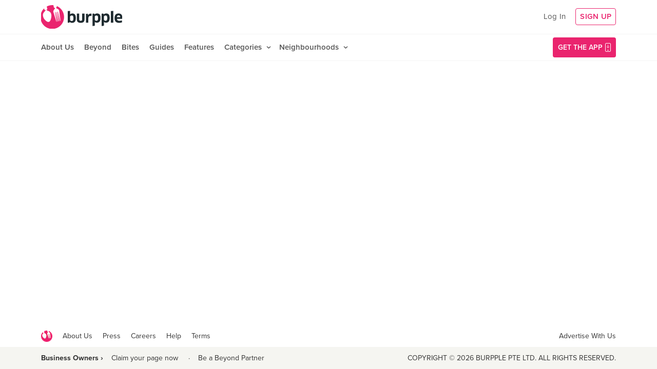

--- FILE ---
content_type: application/javascript
request_url: https://bites.burpple.com/static/js/main.d7a9d602.chunk.js
body_size: 32342
content:
/*! For license information please see main.d7a9d602.chunk.js.LICENSE.txt */
(this["webpackJsonpburpple-vouchers-pwa"]=this["webpackJsonpburpple-vouchers-pwa"]||[]).push([[0],{108:function(e,t,a){},109:function(e,t,a){},111:function(e,t,a){},112:function(e,t,a){},113:function(e,t,a){},114:function(e,t,a){},115:function(e,t,a){},116:function(e,t,a){},117:function(e,t,a){},118:function(e,t,a){},120:function(e,t,a){},121:function(e,t,a){},122:function(e,t,a){},123:function(e,t,a){},124:function(e,t,a){},125:function(e,t,a){},126:function(e,t,a){},127:function(e,t,a){},128:function(e,t,a){},129:function(e,t,a){},130:function(e,t,a){},139:function(e,t,a){},143:function(e,t,a){},144:function(e,t,a){},145:function(e,t,a){},146:function(e,t,a){},147:function(e,t,a){},148:function(e,t,a){},151:function(e,t,a){"use strict";a.r(t);var n=a(45),r=a(0),o=a.n(r),c=a(26),l=a.n(c),s=a(10),i=a(18),u=a(2),d=a(3),m=a(11),p=a(39),h=a(53),v=a.n(h);function f(){f=function(){return t};var e,t={},a=Object.prototype,n=a.hasOwnProperty,r=Object.defineProperty||function(e,t,a){e[t]=a.value},o="function"==typeof Symbol?Symbol:{},c=o.iterator||"@@iterator",l=o.asyncIterator||"@@asyncIterator",s=o.toStringTag||"@@toStringTag";function i(e,t,a){return Object.defineProperty(e,t,{value:a,enumerable:!0,configurable:!0,writable:!0}),e[t]}try{i({},"")}catch(e){i=function(e,t,a){return e[t]=a}}function u(e,t,a,n){var o=t&&t.prototype instanceof g?t:g,c=Object.create(o.prototype),l=new x(n||[]);return r(c,"_invoke",{value:S(e,a,l)}),c}function d(e,t,a){try{return{type:"normal",arg:e.call(t,a)}}catch(e){return{type:"throw",arg:e}}}t.wrap=u;var m="suspendedStart",p="executing",h="completed",v={};function g(){}function E(){}function b(){}var w={};i(w,c,(function(){return this}));var y=Object.getPrototypeOf,C=y&&y(y(P([])));C&&C!==a&&n.call(C,c)&&(w=C);var k=b.prototype=g.prototype=Object.create(w);function N(e){["next","throw","return"].forEach((function(t){i(e,t,(function(e){return this._invoke(t,e)}))}))}function _(e,t){function a(r,o,c,l){var s=d(e[r],e,o);if("throw"!==s.type){var i=s.arg,u=i.value;return u&&"object"==typeof u&&n.call(u,"__await")?t.resolve(u.__await).then((function(e){a("next",e,c,l)}),(function(e){a("throw",e,c,l)})):t.resolve(u).then((function(e){i.value=e,c(i)}),(function(e){return a("throw",e,c,l)}))}l(s.arg)}var o;r(this,"_invoke",{value:function(e,n){function r(){return new t((function(t,r){a(e,n,t,r)}))}return o=o?o.then(r,r):r()}})}function S(t,a,n){var r=m;return function(o,c){if(r===p)throw new Error("Generator is already running");if(r===h){if("throw"===o)throw c;return{value:e,done:!0}}for(n.method=o,n.arg=c;;){var l=n.delegate;if(l){var s=O(l,n);if(s){if(s===v)continue;return s}}if("next"===n.method)n.sent=n._sent=n.arg;else if("throw"===n.method){if(r===m)throw r=h,n.arg;n.dispatchException(n.arg)}else"return"===n.method&&n.abrupt("return",n.arg);r=p;var i=d(t,a,n);if("normal"===i.type){if(r=n.done?h:"suspendedYield",i.arg===v)continue;return{value:i.arg,done:n.done}}"throw"===i.type&&(r=h,n.method="throw",n.arg=i.arg)}}}function O(t,a){var n=a.method,r=t.iterator[n];if(r===e)return a.delegate=null,"throw"===n&&t.iterator.return&&(a.method="return",a.arg=e,O(t,a),"throw"===a.method)||"return"!==n&&(a.method="throw",a.arg=new TypeError("The iterator does not provide a '"+n+"' method")),v;var o=d(r,t.iterator,a.arg);if("throw"===o.type)return a.method="throw",a.arg=o.arg,a.delegate=null,v;var c=o.arg;return c?c.done?(a[t.resultName]=c.value,a.next=t.nextLoc,"return"!==a.method&&(a.method="next",a.arg=e),a.delegate=null,v):c:(a.method="throw",a.arg=new TypeError("iterator result is not an object"),a.delegate=null,v)}function L(e){var t={tryLoc:e[0]};1 in e&&(t.catchLoc=e[1]),2 in e&&(t.finallyLoc=e[2],t.afterLoc=e[3]),this.tryEntries.push(t)}function j(e){var t=e.completion||{};t.type="normal",delete t.arg,e.completion=t}function x(e){this.tryEntries=[{tryLoc:"root"}],e.forEach(L,this),this.reset(!0)}function P(t){if(t||""===t){var a=t[c];if(a)return a.call(t);if("function"==typeof t.next)return t;if(!isNaN(t.length)){var r=-1,o=function a(){for(;++r<t.length;)if(n.call(t,r))return a.value=t[r],a.done=!1,a;return a.value=e,a.done=!0,a};return o.next=o}}throw new TypeError(typeof t+" is not iterable")}return E.prototype=b,r(k,"constructor",{value:b,configurable:!0}),r(b,"constructor",{value:E,configurable:!0}),E.displayName=i(b,s,"GeneratorFunction"),t.isGeneratorFunction=function(e){var t="function"==typeof e&&e.constructor;return!!t&&(t===E||"GeneratorFunction"===(t.displayName||t.name))},t.mark=function(e){return Object.setPrototypeOf?Object.setPrototypeOf(e,b):(e.__proto__=b,i(e,s,"GeneratorFunction")),e.prototype=Object.create(k),e},t.awrap=function(e){return{__await:e}},N(_.prototype),i(_.prototype,l,(function(){return this})),t.AsyncIterator=_,t.async=function(e,a,n,r,o){void 0===o&&(o=Promise);var c=new _(u(e,a,n,r),o);return t.isGeneratorFunction(a)?c:c.next().then((function(e){return e.done?e.value:c.next()}))},N(k),i(k,s,"Generator"),i(k,c,(function(){return this})),i(k,"toString",(function(){return"[object Generator]"})),t.keys=function(e){var t=Object(e),a=[];for(var n in t)a.push(n);return a.reverse(),function e(){for(;a.length;){var n=a.pop();if(n in t)return e.value=n,e.done=!1,e}return e.done=!0,e}},t.values=P,x.prototype={constructor:x,reset:function(t){if(this.prev=0,this.next=0,this.sent=this._sent=e,this.done=!1,this.delegate=null,this.method="next",this.arg=e,this.tryEntries.forEach(j),!t)for(var a in this)"t"===a.charAt(0)&&n.call(this,a)&&!isNaN(+a.slice(1))&&(this[a]=e)},stop:function(){this.done=!0;var e=this.tryEntries[0].completion;if("throw"===e.type)throw e.arg;return this.rval},dispatchException:function(t){if(this.done)throw t;var a=this;function r(n,r){return l.type="throw",l.arg=t,a.next=n,r&&(a.method="next",a.arg=e),!!r}for(var o=this.tryEntries.length-1;o>=0;--o){var c=this.tryEntries[o],l=c.completion;if("root"===c.tryLoc)return r("end");if(c.tryLoc<=this.prev){var s=n.call(c,"catchLoc"),i=n.call(c,"finallyLoc");if(s&&i){if(this.prev<c.catchLoc)return r(c.catchLoc,!0);if(this.prev<c.finallyLoc)return r(c.finallyLoc)}else if(s){if(this.prev<c.catchLoc)return r(c.catchLoc,!0)}else{if(!i)throw new Error("try statement without catch or finally");if(this.prev<c.finallyLoc)return r(c.finallyLoc)}}}},abrupt:function(e,t){for(var a=this.tryEntries.length-1;a>=0;--a){var r=this.tryEntries[a];if(r.tryLoc<=this.prev&&n.call(r,"finallyLoc")&&this.prev<r.finallyLoc){var o=r;break}}o&&("break"===e||"continue"===e)&&o.tryLoc<=t&&t<=o.finallyLoc&&(o=null);var c=o?o.completion:{};return c.type=e,c.arg=t,o?(this.method="next",this.next=o.finallyLoc,v):this.complete(c)},complete:function(e,t){if("throw"===e.type)throw e.arg;return"break"===e.type||"continue"===e.type?this.next=e.arg:"return"===e.type?(this.rval=this.arg=e.arg,this.method="return",this.next="end"):"normal"===e.type&&t&&(this.next=t),v},finish:function(e){for(var t=this.tryEntries.length-1;t>=0;--t){var a=this.tryEntries[t];if(a.finallyLoc===e)return this.complete(a.completion,a.afterLoc),j(a),v}},catch:function(e){for(var t=this.tryEntries.length-1;t>=0;--t){var a=this.tryEntries[t];if(a.tryLoc===e){var n=a.completion;if("throw"===n.type){var r=n.arg;j(a)}return r}}throw new Error("illegal catch attempt")},delegateYield:function(t,a,n){return this.delegate={iterator:P(t),resultName:a,nextLoc:n},"next"===this.method&&(this.arg=e),v}},t}var g,E=Object(p.b)({data:function(){var e=arguments.length>0&&void 0!==arguments[0]?arguments[0]:{},t=arguments.length>1?arguments[1]:void 0;switch(t.type.toLowerCase()){case"data":return Object.assign({},e,Object(m.a)({},t.key,t.value));default:return e}},setup:function(){var e=arguments.length>0&&void 0!==arguments[0]?arguments[0]:{},t=arguments.length>1?arguments[1]:void 0;switch(t.type.toLowerCase()){case"setup":return Object.assign({},e,Object(m.a)({},t.key,t.value));default:return e}}}),b=null,w=function(e){function t(){Object(u.a)(this,t)}return Object(d.a)(t,null,[{key:"getStore",value:function(){return b||(b=Object(p.c)(E)),b}},{key:"setData",value:function(e,t){v.a.setItem("burpple-vouchers-pwa:data:".concat(e),t||null),this.getStore().dispatch({type:"data",key:e,value:t})}},{key:"getData",value:function(e){return this.getStore().getState().data[e]}},{key:"loadData",value:function(t){return(e=e||Object(n.a)(f().mark((function e(t){var a;return f().wrap((function(e){for(;;)switch(e.prev=e.next){case 0:return e.prev=0,e.next=3,v.a.getItem("burpple-vouchers-pwa:data:".concat(t));case 3:return a=e.sent,this.getStore().dispatch({type:"data",key:t,value:a}),e.abrupt("return",a);case 8:return e.prev=8,e.t0=e.catch(0),e.abrupt("return",null);case 11:case"end":return e.stop()}}),e,this,[[0,8]])})))).apply(this,arguments)}},{key:"setSetup",value:function(e,t){this.getStore().dispatch({type:"setup",key:e,value:t})}},{key:"getSetup",value:function(e){return this.getStore().getState().setup[e]}}]),t}(),y=a(9),C=a(5),k=a(4),N=a(31),_=a(7),S=a.n(_),O=a(14),L=a(40),j=a.n(L),x=a(74),P=a.n(x),I=function(e,t){t=t||window.location.search;for(var a=decodeURIComponent(t.substring(1)).split("&"),n=0;n<a.length;n++){var r=a[n].split("=");if(r[0]===e)return void 0===r[1]||r[1]}return!1},T=function(e){var t=localStorage.getItem("burpple-vouchers-pwa:token"),a=e.auth?"https://burpple-server.burpple.com/api/v1/"+e.method:function(e){return"https://burpple-server.burpple.com/api/bites/"+e}(e.method),n=e.type.toUpperCase();e.noLoad||M("addLoad");var r={};t&&(r.Authorization="Bearer "+t),e.formData&&(r.enctype="multipart/form-data"),P()({url:a,method:n,data:"GET"===n?null:e.data||e.formData,params:"GET"===n?e.data:null,headers:r,onUploadProgress:function(t){e.progress&&e.progress(t.loaded/t.total)}}).then((function(t){try{e.noLoad||M("removeLoad"),t.status>=200&&t.status<400&&e.success&&e.success(t.data)}catch(a){console.error(a)}})).catch((function(t){try{e.noLoad||M("removeLoad"),t.response?(401===t.response.status&&M("unauthorized"),403===t.response.status&&M("forbidden"),e.error&&e.error(t.response.data)):(t.request,e.error&&e.error(""))}catch(a){console.error(a)}}))},M=function(e,t){var a;window.CustomEvent?a=new CustomEvent(e,{detail:t}):(a=document.createEvent("CustomEvent")).initCustomEvent(e,!0,!0,t),document.dispatchEvent(a)},B=function(e,t,a){a=a||document,t&&a.addEventListener(e,t)},F=function(e,t,a){a=a||document,t&&a.removeEventListener(e,t)},A=function(e){return e?e>1e7?"".concat((e/1e6).toFixed(0),"m"):e>1e6?"".concat((e/1e6).toFixed(1),"m"):e>1e4?"".concat((e/1e3).toFixed(0),"k"):e>1e3?"".concat((e/1e3).toFixed(1),"k"):"".concat(e):"0"},D=function(){var e=arguments.length>0&&void 0!==arguments[0]?arguments[0]:[],t=["mon","tue","wed","thu","fri","sat","sun"],a=function(e){var a=t[e];return a.substr(0,1).toUpperCase()+a.substring(1)},n=[],r={from:null,to:null};return t.forEach((function(t,a){e.includes(t)?null===r.from?r={from:a,to:a}:r.to=a:null!==r.from&&(n.push(r),r={from:null,to:null})})),null!==r.from&&n.push(r),n.map((function(e){return e.from===e.to?a(e.from):e.to-e.from===1?"".concat(a(e.from),", ").concat(a(e.to)):"".concat(a(e.from)," - ").concat(a(e.to))})).join(", ")},V=function(){try{return window.self!==window.top}catch(e){return!0}},R=function(){if("undefined"!==typeof window)return!window.MSStream&&/iPad|iPhone|iPod/i.test(navigator.userAgent)||["iPad","iPhone","iPod"].includes(navigator.platform)||navigator.userAgent.includes("Mac")&&"ontouchend"in document},H=(a(108),function(e){Object(C.a)(a,e);var t=Object(k.a)(a);function a(e){var n;return Object(u.a)(this,a),(n=t.call(this,e)).handleChange=function(e){n.props.onChange&&n.props.onChange(n.props.objectKey,e.target.value)},n.componentDidMount=function(){},n.renderPasswordToggle=function(){return o.a.createElement("div",{className:S()("passwordToggle",{visible:n.state.showPassword}),onClick:function(){return n.setState({showPassword:!n.state.showPassword})}})},n.renderTextInput=function(){var e=n.props.properties,t=n.props.object;[null,void 0].indexOf(t)>-1&&n.props.onChange&&(t="");var a=e.type;return"password"===a&&n.state.showPassword&&(a="text"),o.a.createElement("input",{type:a,value:t,onChange:n.handleChange,readOnly:n.props.disabled,className:"form-control",placeholder:n.props.placeholder||e.placeholder,autoComplete:n.props.objectKey,onFocus:function(){n.props.onFocus&&n.props.onFocus()},onBlur:function(){n.props.onBlur&&n.props.onBlur()},ref:function(e){n.input=e,n.props.inputRef&&n.props.inputRef(n.input)}})},n.renderTextareaInput=function(){var e=n.props.properties,t=n.props.object;return[null,void 0].indexOf(t)>-1&&n.props.onChange&&(t=""),o.a.createElement("textarea",{value:t,onChange:n.handleChange,readOnly:n.props.disabled,className:"form-control",placeholder:n.props.placeholder||e.placeholder,onFocus:function(){n.props.onFocus&&n.props.onFocus()},onBlur:function(){n.props.onBlur&&n.props.onBlur()},ref:function(e){n.input=e,n.props.inputRef&&n.props.inputRef(n.input)}})},n.render=function(){var e,t=n.props.properties;return o.a.createElement("div",{className:S()((e={textInput:!0,simplified:t.simplified},Object(m.a)(e,t.type,!0),Object(m.a)(e,"error",n.props.error),e))},o.a.createElement("div",{className:"inputContainer"},["text","number","password","email"].indexOf(t.type)>-1?n.renderTextInput():null,"textarea"===t.type?n.renderTextareaInput():null,"password"===t.type?n.renderPasswordToggle():null),n.props.error&&n.props.error.length?o.a.createElement("div",{className:"inputError"},n.props.error):null)},n.state={showPassword:!1},n.input=null,n}return Object(d.a)(a)}(o.a.Component)),G=(a(109),function(e){Object(C.a)(a,e);var t=Object(k.a)(a);function a(e){var n;return Object(u.a)(this,a),(n=t.call(this,e)).paramToken=function(){return n.props.match.params.token},n.handleSubmit=function(){var e=n.state.data,t={};e.password||(t.password="Please enter Password"),e.password!==e.repeat_password&&(t.repeat_password="Passwords do not match"),Object.keys(t).length>0?n.setState({errors:t}):T({method:"auth/reset_password",auth:!0,type:"POST",data:{password:e.password,app:"voucher_portal",reset_password_token:n.paramToken()},success:function(e){n.setState({passwordUpdated:!0})},error:function(e){e&&e.errors&&n.setState({errors:e.errors})}})},n.renderInput=function(e,t){var a=arguments.length>2&&void 0!==arguments[2]?arguments[2]:"text";return o.a.createElement("div",{key:e,className:"inputField"},o.a.createElement("label",{htmlFor:e},t),o.a.createElement(H,{properties:{type:a},objectKey:e,object:n.state.data[e]||"",onChange:function(t,a){return n.setState({data:Object(y.a)(Object(y.a)({},n.state.data),{},Object(m.a)({},e,a))})},onFocus:function(){return n.setState({errors:Object(y.a)(Object(y.a)({},n.state.errors),{},Object(m.a)({},e,null))})},error:n.state.errors[e]}))},n.render=function(){return n.state.passwordUpdated?o.a.createElement("div",{className:"resetPasswordView"},o.a.createElement("div",{className:"resetForm updated"},"Your password has been successfully changed! Please login online or through the mobile app. Happy Burppling!")):o.a.createElement("div",{className:"resetPasswordView"},o.a.createElement("div",{className:"resetForm"},o.a.createElement("div",{className:"resetTitle"},"New Password"),o.a.createElement("div",{className:"resetSubtitle"},"Enter details to create new password"),n.renderInput("password","New password","password"),n.renderInput("repeat_password","Retype Password","password"),o.a.createElement("button",{onClick:n.handleSubmit},"Submit")))},n.state={passwordUpdated:!1,data:{password:"",repeat_password:""},errors:{}},n}return Object(d.a)(a)}(o.a.Component)),q=Object(O.g)(G),U=function(){return new Promise((function(e,t){try{window.FB.getLoginStatus((function(a){var n;"connected"===a.status?e(null===(n=a.authResponse)||void 0===n?void 0:n.accessToken):window.FB.login((function(a){var n;"connected"===a.status?e(null===(n=a.authResponse)||void 0===n?void 0:n.accessToken):t()}),{scope:"public_profile,email"})}))}catch(a){t(a)}}))},W=a(75),Y=(a(111),function(e){Object(C.a)(a,e);var t=Object(k.a)(a);function a(e){var n;return Object(u.a)(this,a),(n=t.call(this,e)).loginAction=function(e){localStorage.setItem("burpple-vouchers-pwa:token",e.access_token),w.setData("user",e.user),n.props.onLogin&&n.props.onLogin()},n.authFacebook=function(){n.setState({errors:{}}),M("addLoad"),U().then((function(e){M("removeLoad"),T({type:"POST",method:"auth/facebook",auth:!0,data:{app:"voucher_portal",user_agent:window.navigator.userAgent,facebook_id_token:e},success:function(e){e.access_token?n.loginAction(e):e.link&&n.setState({mode:"link_account",facebook_uid:e.facebook_uid,google_uid:null,data:Object(y.a)(Object(y.a)({},n.state.data),{},{email:e.email||""})})},error:function(e){(null===e||void 0===e?void 0:e.errors)&&n.setState({errors:e.errors})}})})).catch((function(e){M("removeLoad")}))},n.successResponseGoogle=function(e){e&&e.tokenId&&T({type:"POST",method:"auth/google",auth:!0,data:{app:"voucher_portal",user_agent:window.navigator.userAgent,google_id_token:e.tokenId},success:function(e){e.access_token?n.loginAction(e):e.link&&n.setState({mode:"link_account",facebook_uid:null,google_uid:e.google_id,link_token:e.link_token,data:Object(y.a)(Object(y.a)({},n.state.data),{},{email:e.email||""})})},error:function(e){(null===e||void 0===e?void 0:e.errors)&&n.setState({errors:e.errors})}})},n.failureResponseGoogle=function(e){"idpiframe_initialization_failed"!==e.error&&M("showSnackbar",[{text:"Failed to login with Google.",type:"error"}])},n.handleLogin=function(){var e=n.state.data,t={};e.email||(t.email="Please enter Email"),e.password||(t.password="Please enter Password"),Object.keys(t).length>0?n.setState({errors:t}):T({method:"auth/login",auth:!0,type:"POST",data:{email:e.email,password:e.password,app:"voucher_portal",user_agent:window.navigator.userAgent},success:function(e){e.access_token&&n.loginAction(e)},error:function(e){e&&e.errors&&(403===e.errors?M("showSnackbar",[{text:"Your Account is not yet Approved",type:"error"}]):n.setState({errors:e.errors}))}})},n.handleRegister=function(){var e=n.state.data,t={};e.email||(t.email="Please enter Email"),e.email!==e.confirm_email&&(t.confirm_email="Emails do not match"),e.password||(t.password="Please enter Password"),e.first_name||(t.first_name="Please enter First name"),e.last_name||(t.last_name="Please enter Last name"),Object.keys(t).length>0?n.setState({errors:t}):T({method:"auth/register",auth:!0,type:"POST",data:{email:e.email,password:e.password,first_name:e.first_name,last_name:e.last_name,app:"voucher_portal",user_agent:window.navigator.userAgent},success:function(e){e.access_token&&n.loginAction(e)},error:function(e){e&&e.errors&&(403===e.errors?M("showSnackbar",[{text:"Your Account is not yet Approved",type:"error"}]):n.setState({errors:e.errors}))}})},n.handleForgot=function(){var e=n.state.data,t={};e.email||(t.email="Please enter Email"),Object.keys(t).length>0?n.setState({errors:t}):T({method:"auth/forgot_password",auth:!0,type:"POST",data:{email:e.email,app:"voucher_portal"},success:function(e){n.setState({mode:"link_sent"})},error:function(e){e&&e.errors&&n.setState({errors:e.errors})}})},n.handleLinkAccount=function(){var e=n.state.data,t={};e.email||(t.email="Please enter Email"),e.password||(t.password="Please enter Password"),Object.keys(t).length>0?n.setState({errors:t}):T({method:n.state.facebook_uid?"auth/link_facebook":"auth/link_google",auth:!0,type:"POST",data:{email:e.email,password:e.password,app:"voucher_portal",user_agent:window.navigator.userAgent,facebook_uid:n.state.facebook_uid,google_uid:n.state.google_uid,link_token:n.state.link_token},success:function(e){e.access_token&&n.loginAction(e)},error:function(e){e&&e.errors&&(403===e.errors?M("showSnackbar",[{text:"Your Account is not yet Approved",type:"error"}]):n.setState({errors:e.errors}))}})},n.renderInput=function(e,t){var a=arguments.length>2&&void 0!==arguments[2]?arguments[2]:"text",r=arguments.length>3&&void 0!==arguments[3]?arguments[3]:"";return o.a.createElement("div",{key:e,className:"inputField ".concat(e)},o.a.createElement("label",{htmlFor:e},t,o.a.createElement("span",null,r)),o.a.createElement(H,{properties:{type:a},objectKey:e,object:n.state.data[e]||"",onChange:function(t,a){return n.setState({data:Object(y.a)(Object(y.a)({},n.state.data),{},Object(m.a)({},e,a))})},onFocus:function(){return n.setState({errors:Object(y.a)(Object(y.a)({},n.state.errors),{},Object(m.a)({},e,null))})},error:n.state.errors[e]}))},n.renderSocialButtons=function(){return o.a.createElement("div",{className:"socialButtons"},o.a.createElement("div",{className:"socialButton facebook",onClick:n.authFacebook},"Continue with facebook"),o.a.createElement(W.GoogleLogin,{render:function(e){return o.a.createElement("div",{onClick:e.onClick,disabled:e.disabled,className:"socialButton google"},"Continue with Google")},clientId:"997566031798-ofi79mgm50ftq9niqchavt14ne5lk870.apps.googleusercontent.com",onSuccess:n.successResponseGoogle,onFailure:n.failureResponseGoogle}),o.a.createElement("div",{className:"or"},o.a.createElement("span",null,"or"),o.a.createElement("hr",null)))},n.renderTitle=function(e){return o.a.createElement("div",{className:"loginTitle"},e,o.a.createElement("div",{className:"closeLogin",onClick:function(){return M("hideContentPopup")}}))},n.renderFooterLink=function(e,t){return o.a.createElement("div",{className:"footerLink",onClick:function(){return n.setState({mode:e})}},t)},n.renderLoginForm=function(){return o.a.createElement("div",{className:"loginView"},n.renderTitle("Log in to your Burpple account"),o.a.createElement("div",{className:"loginBody"},n.renderSocialButtons(),n.renderInput("email","Email Address","email"),o.a.createElement("div",{className:"relativeContainer"},n.renderInput("password","Password","password"),o.a.createElement("div",{className:"forgotLink",onClick:function(){return n.setState({mode:"forgot"})}},"Forgot?")),o.a.createElement("button",{onClick:n.handleLogin},"Log in")),o.a.createElement("div",{className:"loginFooter"},n.renderFooterLink("register","Don\u2019t have a Burpple account? Sign up here")))},n.renderRegisterForm=function(){return o.a.createElement("div",{className:"loginView"},n.renderTitle("Create your Burpple account"),o.a.createElement("div",{className:"loginBody"},n.renderSocialButtons(),o.a.createElement("div",{className:"inputPair"},n.renderInput("first_name","First Name"),n.renderInput("last_name","Last Name")),n.renderInput("email","Email Address","email"),n.renderInput("confirm_email","Confirm Email Address","email"),n.renderInput("password","Password","password","(min. 8 characters)"),o.a.createElement("button",{onClick:n.handleRegister},"Sign up")),o.a.createElement("div",{className:"loginFooter"},n.renderFooterLink("login","Already have a Burpple account? Log in here")))},n.renderForgotForm=function(){return o.a.createElement("div",{className:"loginView"},n.renderTitle("Reset Password"),o.a.createElement("div",{className:"loginBody"},n.renderInput("email","Email Address","email"),o.a.createElement("button",{onClick:n.handleForgot},"Send reset link")),o.a.createElement("div",{className:"loginFooter"},n.renderFooterLink("register","Don\u2019t have a Burpple account? Sign up here")))},n.renderLinkSent=function(){return o.a.createElement("div",{className:"loginView"},n.renderTitle("Reset Password"),o.a.createElement("div",{className:"loginBody"},o.a.createElement("div",{className:"sentImage"}),o.a.createElement("div",{className:"sentText"},"Success! Please check your email for instructions to reset your password."),o.a.createElement("button",{onClick:function(){return n.setState({mode:"login"})}},"Back to login")),o.a.createElement("div",{className:"loginFooter"},n.renderFooterLink("register","Don\u2019t have a Burpple account? Sign up here")))},n.renderLinkAccountForm=function(){return o.a.createElement("div",{className:"loginView"},n.renderTitle("Log in to your Burpple account"),o.a.createElement("div",{className:"loginBody"},o.a.createElement("div",{className:"linkMessage"},"Looks like you have duplicated accounts under the same email. Enter your password for Burpple to link them."),n.renderInput("email","Email Address","email"),o.a.createElement("div",{className:"relativeContainer"},n.renderInput("password","Password","password"),o.a.createElement("div",{className:"forgotLink",onClick:function(){return n.setState({mode:"forgot"})}},"Forgot?")),o.a.createElement("button",{onClick:n.handleLinkAccount},"Log in")),o.a.createElement("div",{className:"loginFooter"},n.renderFooterLink("register","Don\u2019t have a Burpple account? Sign up here")))},n.render=function(){return"login"===n.state.mode?n.renderLoginForm():"register"===n.state.mode?n.renderRegisterForm():"forgot"===n.state.mode?n.renderForgotForm():"link_sent"===n.state.mode?n.renderLinkSent():"link_account"===n.state.mode?n.renderLinkAccountForm():null},n.state={mode:n.props.mode||"login",data:{email:"",confirm_email:"",password:"",first_name:"",last_name:""},facebook_uid:null,google_uid:null,link_token:null,errors:{}},n}return Object(d.a)(a)}(o.a.Component)),Z=Object(O.g)(Y),$=(a(112),[{title:"About Us",link:"/about-us"},{title:"Beyond",link:"/beyond"},{title:"Bites",link:"/",local:!0},{title:"Guides",link:"/guides/sg"},{title:"Features",link:"/features"},{title:"Categories",link:"/categories/sg",children:[{title:"Burpple Guides",link:"/categories/sg/burpple-guides"},{title:"Newly Opened",link:"/categories/sg/newly-opened"},{title:"Healthier Choice",link:"/categories/sg/healthier-choice"},{title:"Breakfast & Brunch",link:"/categories/sg/breakfast-and-brunch"},{title:"Cafes & Coffee",link:"/categories/sg/cafes-and-coffee"},{title:"Halal",link:"/categories/sg/halal"},{title:"Japanese",link:"/categories/sg/japanese"},{title:"1-for-1 Deals",link:"/categories/sg/1-for-1-deals"},{title:"Bread & Pastries",link:"/categories/sg/bread-pastries"},{title:"Bubble Tea",link:"/categories/sg/bubble-tea"},{title:"Buffets",link:"/categories/sg/buffets"},{title:"Cakes",link:"/categories/sg/cakes"},{title:"Char Kway Teow",link:"/categories/sg/char-kway-teow"},{title:"Cheap & Good",link:"/categories/sg/cheap-and-good"},{title:"Chinese",link:"/categories/sg/chinese"},{title:"Chirashi",link:"/categories/sg/chirashi"},{title:"Cocktails",link:"/categories/sg/cocktails"},{title:"Craft Beer",link:"/categories/sg/craft-beer"},{title:"Date Night",link:"/categories/sg/date-night"},{title:"Desserts",link:"/categories/sg/desserts"},{title:"Dim Sum",link:"/categories/sg/dim-sum"},{title:"French",link:"/categories/sg/french"},{title:"Fruit Tea",link:"/categories/sg/fruit-tea"},{title:"Hawker Food",link:"/categories/sg/hawker-fare"},{title:"Ice Cream & Yoghurt",link:"/categories/sg/ice-cream-yoghurt"},{title:"Korean",link:"/categories/sg/korean"},{title:"Late Night",link:"/categories/sg/late-night"},{title:"Malay",link:"/categories/sg/malay"},{title:"Michelin Guide Singapore 2019",link:"/categories/sg/michelin-guide-singapore-2019"},{title:"Takeaway Option",link:"/categories/sg/1-for-1%20Takeaway"},{title:"Thai",link:"/categories/sg/thai"},{title:"Vegetarian",link:"/categories/sg/vegetarian"},{title:"Waffles",link:"/categories/sg/waffles"},{title:"Zi Char",link:"/categories/sg/zi-char"},{title:"All Categories \u203a",link:"/categories/sg",bold:!0}]},{title:"Neighbourhoods",link:"/neighbourhoods/sg",children:[{title:"Bartley",link:"/neighbourhoods/sg/bartley"},{title:"Bayfront",link:"/neighbourhoods/sg/bayfront"},{title:"Beauty World",link:"/neighbourhoods/sg/beauty-world"},{title:"Bedok Reservoir",link:"/neighbourhoods/sg/bedok-reservoir"},{title:"Braddell",link:"/neighbourhoods/sg/braddell"},{title:"Buangkok",link:"/neighbourhoods/sg/buangkok"},{title:"Bugis",link:"/neighbourhoods/sg/bugis"},{title:"Bukit Gombak",link:"/neighbourhoods/sg/bukit-gombak"},{title:"China Square Central",link:"/neighbourhoods/sg/china-square-central"},{title:"Chinese Garden",link:"/neighbourhoods/sg/chinese-garden"},{title:"All Neighbourhoods \u203a",link:"/neighbourhoods/sg",bold:!0}]}]),z=function(e){Object(C.a)(a,e);var t=Object(k.a)(a);function a(e){var n;return Object(u.a)(this,a),(n=t.call(this,e)).componentDidMount=function(){n.props.history.listen((function(e,t){"PUSH"===t?n.setState({historyDepth:n.state.historyDepth+1}):"POP"===t&&n.setState({historyDepth:n.state.historyDepth-1})}))},n.onLogout=function(){M("showConfirmation",[{title:"Are you sure want to logout?",confirmText:"Logout",cancelText:"Cancel",callback:function(e){e&&n.props.onLogout()}}])},n.showLogin=function(e){M("showContentPopup",[{clear:!0,content:o.a.createElement(Z,{key:Date.now(),mode:e,onLogin:function(){M("hideContentPopup")}})}])},n.renderNavItem=function(e,t){var a,r=(null===(a=e.children)||void 0===a?void 0:a.length)>0&&!n.props.isMobile,c=e.local?{href:e.link}:{href:"".concat("https://www.burpple.com").concat(e.link),target:"_blank",rel:"noopener noreferrer"};return o.a.createElement("div",{key:t,className:S()("navItem",{expandable:r,bold:e.bold})},o.a.createElement("a",c,e.title),r?o.a.createElement("div",{className:"subItemsContainer"},e.children.map(n.renderNavItem)):null)},n.renderProfile=function(){var e,t=arguments.length>0&&void 0!==arguments[0]&&arguments[0];return n.props.user?o.a.createElement("div",{className:"userNavBar"},o.a.createElement("a",{className:t?"mobile":null,href:"".concat("https://www.burpple.com","/@").concat(n.props.user.id),target:"_blank",rel:"noopener noreferrer"},o.a.createElement("div",{className:"userAvatar",style:{backgroundImage:"url(".concat((null===(e=n.props.user.image)||void 0===e?void 0:e.xsmall)||"https://s3.burpple.com/assets/images/DisplayIconAvatar.png",")")}}),t?null:o.a.createElement("div",{className:"userName"},n.props.user.first_name)),t?null:o.a.createElement("ul",null,o.a.createElement("li",null,o.a.createElement("a",{href:"".concat("https://www.burpple.com","/@").concat(n.props.user.id)},"View Profile")),o.a.createElement("li",{className:"separatorTop"},o.a.createElement("a",{href:"".concat("https://www.burpple.com","/settings/profile")},"Edit Profile")),o.a.createElement("li",null,o.a.createElement("a",{onClick:n.onLogout,className:"outline"},"Log Out")))):null},n.renderAuthButtons=function(){return n.props.user?o.a.createElement("div",{className:"authButtons"},n.renderProfile()):o.a.createElement("div",{className:"authButtons"},o.a.createElement("button",{onClick:function(){return n.showLogin("login")},className:"login"},"Log In"),o.a.createElement("button",{onClick:function(){return n.showLogin("register")},className:"register"},"Sign Up"))},n.renderGetAppLink=function(){var e=arguments.length>0&&void 0!==arguments[0]&&arguments[0];return o.a.createElement("a",{className:"getAppLink",href:"".concat("https://www.burpple.com","/sg/mobile"),target:"_blank",rel:"noopener noreferrer"},o.a.createElement("span",null,"Get",e?null:" the"," App"),e?null:o.a.createElement("svg",{width:"11",height:"17",viewBox:"0 0 11 17",fill:"none",xmlns:"http://www.w3.org/2000/svg"},o.a.createElement("rect",{x:"0.5",y:"0.5",width:"10",height:"16",rx:"1.5",stroke:"white"}),o.a.createElement("path",{fillRule:"evenodd",clipRule:"evenodd",d:"M5.27277 4V8.89062L3.39067 6.82031L3.06396 7.17969L5.33669 9.67969L5.50004 9.85156L5.6634 9.67969L7.93612 7.17969L7.60942 6.82031L5.72732 8.89062V4H5.27277Z",fill:"#EA246E",stroke:"white",strokeWidth:"0.5",strokeLinecap:"round",strokeLinejoin:"bevel"}),o.a.createElement("circle",{cx:"5.5",cy:"14",r:"1",fill:"white"})))},n.renderSearch=function(){return o.a.createElement("div",{className:"searchBar"},o.a.createElement("input",{type:"submit",value:"",className:"btn"}),o.a.createElement("input",{type:"text",placeholder:"Search places, lists & users..",className:"input",autoComplete:"off"}))},n.renderMobileSearch=function(){return o.a.createElement("div",{className:"mobileSearchBtn",onClick:function(){return window.location="https://www.burpple.com"}},o.a.createElement("svg",{xmlns:"http://www.w3.org/2000/svg",width:"20",height:"20",viewBox:"0 0 20 20"},o.a.createElement("path",{fill:"#EA246E",fillRule:"nonzero",d:"M7.776 0c4.287 0 7.777 3.49 7.777 7.776 0 1.863-.653 3.57-1.75 4.91L20 18.881 18.882 20l-6.197-6.197a7.716 7.716 0 0 1-4.909 1.75C3.49 15.553 0 12.063 0 7.776 0 3.49 3.49 0 7.776 0zm0 1.555a6.21 6.21 0 0 0-6.22 6.221 6.21 6.21 0 0 0 6.22 6.222 6.21 6.21 0 0 0 6.222-6.222 6.21 6.21 0 0 0-6.222-6.22z"})))},n.renderLogOutLink=function(){return o.a.createElement("div",{className:"navItem"},o.a.createElement("a",{onClick:n.onLogout,className:"active"},"Log Out"))},n.renderMobileAuthButtons=function(){return n.props.user?o.a.createElement("div",{className:"navItem"},o.a.createElement("a",{onClick:n.onLogout,className:"active"},"Log Out")):o.a.createElement(o.a.Fragment,null,o.a.createElement("div",{className:"navItem"},o.a.createElement("a",{onClick:function(){return n.showLogin("login")},className:"active"},"Log In")),o.a.createElement("div",{className:"navItem"},o.a.createElement("a",{onClick:function(){return n.showLogin("register")},className:"active"},"Sign Up")))},n.render=function(){return o.a.createElement("div",{className:"headerView"},o.a.createElement("div",{className:"logoSection"},o.a.createElement("div",{className:"headerContent"},o.a.createElement("div",{className:"headerLogo",onClick:function(){window.location="https://www.burpple.com"}}),n.props.isMobile?n.renderGetAppLink(!0):null,n.props.isMobile?n.renderProfile(!0):n.renderAuthButtons(),n.props.isMobile?n.renderMobileSearch():null)),o.a.createElement("div",{className:"navigationSection"},o.a.createElement("div",{className:"headerContent"},$.map(n.renderNavItem),n.props.isMobile?null:n.renderGetAppLink(),n.props.isMobile?n.renderMobileAuthButtons():null)))},n.state={historyDepth:1,citySelectActive:!1},n}return Object(d.a)(a)}(o.a.Component),K=Object(s.b)((function(e){return{user:e.data.user,isMobile:e.setup.isMobile}}))(Object(O.g)(z)),J=(a(113),function(e){Object(C.a)(a,e);var t=Object(k.a)(a);function a(e){var n;return Object(u.a)(this,a),(n=t.call(this,e)).componentDidMount=function(){},n.renderNavItem=function(e,t){return o.a.createElement("div",{className:"navItem"},o.a.createElement("a",{href:e},t))},n.render=function(){return o.a.createElement("div",{className:"footerView"},o.a.createElement("div",{className:"topRow"},o.a.createElement("div",{className:"rowContent"},o.a.createElement("div",{className:"left"},o.a.createElement("div",{className:"footerLogo"}),n.renderNavItem("https://www.burpple.com/about-us","About Us"),n.renderNavItem("https://www.burpple.com/newsroom","Press"),n.renderNavItem("https://www.burpple.com/careers","Careers"),n.renderNavItem("https://help.burpple.com/","Help"),n.renderNavItem("https://www.burpple.com/terms","Terms")),o.a.createElement("div",{className:"right"},n.renderNavItem("https://www.burpple.com/advertise","Advertise With Us")))),o.a.createElement("div",{className:"bottomRow"},o.a.createElement("div",{className:"rowContent"},o.a.createElement("div",{className:"left"},o.a.createElement("label",null,"Business Owners \u203a"),n.renderNavItem("https://business.burpple.com/","Claim your page now"),o.a.createElement("span",null,"\xb7"),n.renderNavItem("https://www.burpple.com/beyond/be-a-partner","Be a Beyond Partner")),o.a.createElement("div",{className:"right"},o.a.createElement("div",{className:"copyright"},"COPYRIGHT \xa9 ",(new Date).getFullYear()," BURPPLE PTE LTD. ALL RIGHTS RESERVED.")))))},n.state={},n}return Object(d.a)(a)}(o.a.Component)),Q=Object(s.b)((function(e){return{user:e.data.user,isMobile:e.setup.isMobile}}))(Object(O.g)(J)),X=a(33),ee=(a(114),function(e){Object(C.a)(a,e);var t=Object(k.a)(a);function a(e){var n;return Object(u.a)(this,a),(n=t.call(this,e)).render=function(){return o.a.createElement("div",{className:S()({loadIndicator:!0,hidden:n.state.hidden})},o.a.createElement(X.a,{in:n.props.show,timeout:350,classNames:"fade",onEnter:function(){return n.setState({hidden:!1})},onExited:function(){return n.setState({hidden:!0})}},o.a.createElement("div",{className:"overlay"},o.a.createElement("div",{className:"circularProgress"}))))},n.state={hidden:!e.show},n}return Object(d.a)(a)}(o.a.Component)),te=(a(115),function(e){Object(C.a)(a,e);var t=Object(k.a)(a);function a(e){var n;return Object(u.a)(this,a),(n=t.call(this)).componentDidMount=function(){n.props.global&&B("showConfirmation",n.showConfirmation)},n.componentWillUnmount=function(){n.props.global&&F("showConfirmation",n.showConfirmation)},n.showConfirmation=function(e){var t=e.detail[0],a=t.title,r=t.body,o=t.confirmText,c=t.cancelText,l=t.callback;n.setState({hidden:!1,show:!0,title:a,body:r,confirmText:o,cancelText:c,callback:l})},n.onOverlayClick=function(e){e.target===e.currentTarget&&n.onCancel()},n.onCancel=function(){n.props.global?(n.state.callback&&n.state.callback(!1),n.setState({show:!1})):n.props.callback(!1)},n.onConfirm=function(){n.props.global?(n.state.callback&&n.state.callback(!0),n.setState({show:!1})):n.props.callback(!0)},n.render=function(){var e=n.props.global?n.state:n.props,t=e.show,a=e.title,r=e.body,c=e.confirmText,l=e.cancelText;return o.a.createElement("div",{className:S()({confirmationPopup:!0,hidden:n.state.hidden})},o.a.createElement(X.a,{in:t,timeout:350,classNames:"fade",onEnter:function(){return n.setState({hidden:!1})},onExited:function(){return n.setState({hidden:!0})}},o.a.createElement("div",{onClick:n.onOverlayClick,className:"overlay"},o.a.createElement("div",{className:"popupWindow"},o.a.createElement("div",{className:"confirmTitle"},a),r?o.a.createElement("div",{className:"confirmBody",dangerouslySetInnerHTML:{__html:r}}):null,o.a.createElement("div",{className:"popupControls"},o.a.createElement("button",{onClick:n.onCancel,className:"outline noBorder"},l||"Cancel"),o.a.createElement("button",{onClick:n.onConfirm},c||"Confirm"))))))},n.state={hidden:!e.show,show:!1,title:null,body:null,confirmText:null,cancelText:null,callback:null},n}return Object(d.a)(a)}(o.a.Component)),ae=(a(116),function(e){Object(C.a)(a,e);var t=Object(k.a)(a);function a(e){var n;return Object(u.a)(this,a),(n=t.call(this)).componentDidMount=function(){n.props.global&&(B("showContentPopup",n.showContentPopup),B("hideContentPopup",n.hideContentPopup))},n.componentWillUnmount=function(){n.props.global&&(F("showContentPopup",n.showContentPopup),F("hideContentPopup",n.hideContentPopup))},n.showContentPopup=function(e){var t=e.detail[0],a=t.clear,r=void 0!==a&&a,o=t.title,c=t.content,l=t.buttonText,s=t.callback;n.setState({hidden:!1,show:!0,clear:r,title:o,content:c,buttonText:l,callback:s})},n.hideContentPopup=function(e){n.state.callback&&n.state.callback(!1),n.setState({show:!1})},n.onOverlayClick=function(e){e.target===e.currentTarget&&n.onAction(!1)},n.onAction=function(e){n.props.global?e&&n.state.callback?n.state.callback(e)&&n.setState({show:!1}):(n.state.callback&&n.state.callback(e),n.setState({show:!1})):n.props.callback(e)},n.render=function(){var e=n.props.global?n.state:n.props,t=e.show,a=e.clear,r=e.title,c=e.content,l=e.buttonText;return o.a.createElement("div",{className:S()({contentPopup:!0,hidden:n.state.hidden})},o.a.createElement(X.a,{in:t,timeout:350,classNames:"fade",onEnter:function(){return n.setState({hidden:!1})},onExited:function(){return n.setState({hidden:!0})}},o.a.createElement("div",{onClick:n.onOverlayClick,className:"overlay"},o.a.createElement("div",{className:S()("popupWindow",{clear:a})},a?null:o.a.createElement("div",{className:"popupTitle"},r),a?null:o.a.createElement("div",{className:"closeButton",onClick:function(){return n.onAction(!1)}}),o.a.createElement("div",{className:"contentContainer"},c),l?o.a.createElement("div",{className:"popupControls"},o.a.createElement("div",{onClick:function(){return n.onAction(!0)},className:"popupControl confirm"},l)):null))))},n.state={hidden:!e.show,show:!1,clear:!1,title:null,content:null,buttonText:null,callback:null},n}return Object(d.a)(a)}(o.a.Component)),ne=(a(117),function(e){Object(C.a)(a,e);var t=Object(k.a)(a);function a(e){var n;return Object(u.a)(this,a),(n=t.call(this)).componentDidMount=function(){B("showNotification",n.showNotification)},n.componentWillUnmount=function(){clearTimeout(n.timeout),F("showNotification",n.showNotification)},n.showNotification=function(e){clearTimeout(n.timeout);var t=e.detail[0],a=t.title,r=t.text,o=t.type,c=void 0===o?null:o;n.setState({show:!0,title:a,text:r,type:c}),n.timeout=setTimeout(n.onClose,5e3)},n.onClose=function(){clearTimeout(n.timeout),n.setState({show:!1})},n.render=function(){var e=n.state,t=e.show,a=e.title,r=e.text,c=e.type;return o.a.createElement("div",{className:S()(Object(m.a)({notificationPopup:!0,show:t},c,!!c))},o.a.createElement("div",{className:"notificationContainer"},o.a.createElement("div",{className:"notificationTitle",dangerouslySetInnerHTML:{__html:a||""}}),o.a.createElement("div",{className:"notificationText",dangerouslySetInnerHTML:{__html:r||""}}),o.a.createElement("div",{onClick:n.onClose,className:"notificationClose"})))},n.state={show:!1,title:null,text:null},n.timeout=null,n}return Object(d.a)(a)}(o.a.Component)),re=(a(118),function(e){Object(C.a)(a,e);var t=Object(k.a)(a);function a(e){var n;return Object(u.a)(this,a),(n=t.call(this)).componentDidMount=function(){B("showSnackbar",n.showSnackbar)},n.componentWillUnmount=function(){clearTimeout(n.timeout),F("showSnackbar",n.showSnackbar)},n.showSnackbar=function(e){clearTimeout(n.timeout);var t=e.detail[0],a=t.text,r=t.type,o=void 0===r?null:r;n.setState({show:!0,text:a,type:o}),n.timeout=setTimeout(n.onClose,3e3)},n.onClose=function(){clearTimeout(n.timeout),n.setState({show:!1})},n.render=function(){var e=n.state,t=e.show,a=e.text,r=e.type;return o.a.createElement("div",{className:S()(Object(m.a)({snackbar:!0,show:t},r,!!r))},o.a.createElement("div",{className:"snackbarOverlay"}),o.a.createElement("div",{className:"snackbarContainer"},o.a.createElement("div",{className:"snackbarText",dangerouslySetInnerHTML:{__html:a||"Success!"}})))},n.state={show:!1,text:null,type:null},n.timeout=null,n}return Object(d.a)(a)}(o.a.Component)),oe=(a(52),function(e){Object(C.a)(a,e);var t=Object(k.a)(a);function a(e){var n;Object(u.a)(this,a),(n=t.call(this,e)).onSave=function(){var e=n.state.data,t={};e.name||(t.name="Name is required"),e.email||(t.email="Email is required"),e.telephone||(t.telephone="Contact number is required"),e.designation||(t.designation="Designation is required"),n.setState({errors:t}),Object.keys(t).length>0||T({method:"me",type:"PUT",data:e,success:function(e){w.setData("user",e),M("showSnackbar",[{text:"Account updated",type:"success"}])},error:function(e){}})},n.renderInputBlock=function(e,t){var a=arguments.length>2&&void 0!==arguments[2]?arguments[2]:"text";return o.a.createElement("div",{className:"inputBlock"},o.a.createElement("label",null,t),o.a.createElement(H,{properties:{type:a},object:n.state.data[e],onChange:function(t,a){return n.setState({data:Object(y.a)(Object(y.a)({},n.state.data),{},Object(m.a)({},e,a)),formChanged:!0})},error:n.state.errors[e]}))},n.render=function(){return o.a.createElement("div",{className:"settingsBlock"},o.a.createElement("div",{className:"blockTitle"},"Edit account details"),n.renderInputBlock("name","Name*"),o.a.createElement("div",{className:"pairBlock"},n.renderInputBlock("designation","Designation*"),n.renderInputBlock("telephone","Contact number*")),n.renderInputBlock("email","Email address*"),o.a.createElement("button",{onClick:n.onSave,disabled:!n.state.formChanged},"Save Changes"))};var r=w.getData("user")||{};return n.state={data:{name:r.name||"",email:r.email||"",telephone:r.telephone||"",designation:r.designation||""},errors:{},formChanged:!1},n}return Object(d.a)(a)}(o.a.Component)),ce=function(e){Object(C.a)(a,e);var t=Object(k.a)(a);function a(e){var n;return Object(u.a)(this,a),(n=t.call(this,e)).onSave=function(){var e=n.state.data,t={};if(e.old_password||(t.old_password="Password is required"),e.new_password){var a=e.new_password.length>=8,r=e.new_password.match(/\d/),o=e.new_password.match(/[A-Z]/),c=e.new_password.match(/[!"#$%&'()*+,-./:;<=>?@[\]^_`{|}~]/);a&&r&&o&&c||(t.new_password="Password must have: Minimum 8 characters, one number, one special character, one uppercase letter")}else t.new_password="Password is required";e.new_password!==e.repeat_password&&(console.log(e.new_password,e.repeat_password),t.repeat_password="Passwords do not match"),n.setState({errors:t}),Object.keys(t).length>0||T({method:"me/password",type:"PUT",data:{old_password:e.old_password,password:e.new_password},success:function(e){n.setState({data:{old_password:"",new_password:"",repeat_password:""}}),M("showSnackbar",[{text:"Password updated",type:"success"}])},error:function(e){e.errors&&n.setState({errors:e.errors})}})},n.renderInputBlock=function(e,t){var a=arguments.length>2&&void 0!==arguments[2]?arguments[2]:"text";return o.a.createElement("div",{className:"inputBlock"},o.a.createElement("label",null,t),o.a.createElement(H,{properties:{type:a},object:n.state.data[e],onChange:function(t,a){return n.setState({data:Object(y.a)(Object(y.a)({},n.state.data),{},Object(m.a)({},e,a))})},error:n.state.errors[e]}))},n.render=function(){var e=Object.keys(n.state.data).reduce((function(e,t){return e&&n.state.data[t]}),!0);return o.a.createElement("div",{className:"settingsBlock"},o.a.createElement("div",{className:"blockTitle"},"Edit account details"),n.renderInputBlock("old_password","Current password","password"),n.renderInputBlock("new_password","New password","password"),n.renderInputBlock("repeat_password","Confirm new password","password"),o.a.createElement("button",{onClick:n.onSave,disabled:!e},"Save Changes"))},n.state={data:{old_password:"",new_password:"",repeat_password:""},errors:{}},n}return Object(d.a)(a)}(o.a.Component),le=function(e){Object(C.a)(a,e);var t=Object(k.a)(a);function a(e){var n;return Object(u.a)(this,a),(n=t.call(this,e)).render=function(){return o.a.createElement("div",{className:"settingsView"},o.a.createElement("div",{className:"settingsTitle"},"Settings"),o.a.createElement(oe,null),o.a.createElement(ce,null))},n.state={},n}return Object(d.a)(a)}(o.a.Component),se=Object(O.g)(le),ie=a(22),ue=a.n(ie),de=(a(120),function(e){Object(C.a)(a,e);var t=Object(k.a)(a);function a(e){var n;return Object(u.a)(this,a),(n=t.call(this,e)).componentDidMount=function(){n.checkUndread()},n.componentDidUpdate=function(e,t){},n.checkUndread=function(){T({type:"POST",method:"notifications/check",noLoad:!0,success:function(e){Storage.setData("notifications",{notifications:n.props.notifications.notifications.map((function(e){return Object(y.a)(Object(y.a)({},e),{},{checked:!0})})),unread_count:0})}})},n.renderNotificationItem=function(e,t){return o.a.createElement("div",{key:e.id,className:S()({notificationItem:!0,unread:!e.checked}),onClick:function(){e.path&&n.props.history.push(e.path)}},o.a.createElement("div",{className:"notificationContent"},o.a.createElement("div",{className:"notificationBody",dangerouslySetInnerHTML:{__html:e.title}}),o.a.createElement("div",{className:"notificationDate"},ue.a.unix(e.created_at).fromNow())))},n.render=function(){var e=n.props.notifications;return o.a.createElement("div",{className:"notificationsView"},o.a.createElement("div",{className:"card notificationsList"},e.notifications.length>0?e.notifications.map(n.renderNotificationItem):o.a.createElement("div",{className:"notificationsPlaceholder"},"No notifications yet")))},n.state={},n}return Object(d.a)(a)}(o.a.Component)),me=Object(s.b)((function(e){return{notifications:e.data.notifications||{notifications:[],unread_count:0}}}))(Object(O.g)(de)),pe=(a(121),function(e){Object(C.a)(a,e);var t=Object(k.a)(a);function a(e){var n;return Object(u.a)(this,a),(n=t.call(this,e)).componentDidMount=function(){n.props.vouchers||n.requestData();try{navigator.geolocation.getCurrentPosition((function(e){var t=e.coords;n.setState({geolocation:t})}))}catch(e){}},n.componentDidUpdate=function(e,t){n.props.vouchers!==e.vouchers?n.props.vouchers?n.setState({vouchers:n.props.vouchers}):n.requestData():n.props.location!==e.location&&n.requestData()},n.getDistance=function(e,t){if(!n.state.geolocation)return null;var a=n.state.geolocation,r=function(e,t,a,n){var r=function(e){return e*(Math.PI/180)},o=r(a-e),c=r(n-t),l=Math.sin(o/2)*Math.sin(o/2)+Math.cos(r(e))*Math.cos(r(a))*Math.sin(c/2)*Math.sin(c/2);return 6371*(2*Math.atan2(Math.sqrt(l),Math.sqrt(1-l)))}(a.latitude,a.longitude,e,t);return r<1?"".concat(Number(1e3*r).toFixed(0),"m"):"".concat(r<10?Number(r).toFixed(1):Number(r).toFixed(0),"km")},n.requestData=function(){T({method:"vouchers",data:{flash_deal:n.props.location.pathname.includes("flash")||n.props.flash,venue_id:I("venue_id",n.props.location.search)||null},type:"GET",success:function(e){n.setState({vouchers:e,empty:!e.length},(function(){V()&&window.parent.postMessage({action:"list_loaded",count:e.length,height:n.containerRef.clientHeight},"*")}))},error:function(e){}})},n.onVoucherClick=function(e){if(V()){var t=n.props.location.search;window.parent.postMessage({action:"open_page",page:"".concat(window.location.origin,"/").concat(e.url_key||e.id).concat(t)},"*")}else n.props.history.push("/".concat(e.url_key||e.id)),n.props.onVoucherClick&&n.props.onVoucherClick(e)},n.renderVoucherInfo=function(e){var t=arguments.length>1&&void 0!==arguments[1]&&arguments[1];if(e.flash_deal_ends_at&&e.flash_deal_ends_at>Date.now()/1e3){var a=ue.a.unix(e.flash_deal_ends_at),n=a.diff(ue()(),"hour",!0),r=n>48?"".concat(Math.floor(n/24)," days"):n<1?"<1hr":"".concat(Math.floor(n),n<2?"hr":"hrs");return t?o.a.createElement("div",{className:"voucherInfo"},o.a.createElement("div",{className:"voucherName"},e.name),o.a.createElement("div",{className:"voucherAvailability"},D(e.available_weekdays)),o.a.createElement("div",{className:"voucherWorth"},o.a.createElement("svg",{width:"8",height:"14",viewBox:"0 0 8 14",fill:"none",xmlns:"http://www.w3.org/2000/svg"},o.a.createElement("path",{d:"M3.25009 13.75H2.50009L3.25009 8.5H0.625085C0.190085 8.5 0.197585 8.26 0.340085 8.005C0.482585 7.75 0.377585 7.945 0.392585 7.915C1.36009 6.205 2.81509 3.655 4.75009 0.25H5.50009L4.75009 5.5H7.37509C7.74259 5.5 7.79509 5.7475 7.72759 5.8825L7.67509 5.995C4.72009 11.1625 3.25009 13.75 3.25009 13.75Z",fill:"#EA246E"})),o.a.createElement("label",null,"$",e.price.toFixed(2)),e.price!==e.worth?o.a.createElement("span",null,"$",e.worth.toFixed(2)):null,o.a.createElement("button",null,"View",o.a.createElement("svg",{width:"6",height:"10",viewBox:"0 0 6 10",fill:"none",xmlns:"http://www.w3.org/2000/svg"},o.a.createElement("path",{d:"M0.967544 1.03258C0.675044 1.32508 0.675044 1.79758 0.967544 2.09008L3.87754 5.00008L0.967544 7.91008C0.675044 8.20258 0.675044 8.67508 0.967544 8.96758C1.26004 9.26008 1.73254 9.26008 2.02504 8.96758L5.46754 5.52508C5.76004 5.23258 5.76004 4.76008 5.46754 4.46758L2.02504 1.02508C1.74004 0.740077 1.26004 0.740078 0.967544 1.03258Z",fill:"#EA246E"})))),o.a.createElement("div",{className:"timeLeft"},o.a.createElement("svg",{width:"6",height:"10",viewBox:"0 0 6 10",fill:"none",xmlns:"http://www.w3.org/2000/svg"},o.a.createElement("path",{d:"M2.50006 9.5H2.00006L2.50006 6H0.750057C0.460057 6 0.465057 5.84 0.560057 5.67C0.655057 5.5 0.585057 5.63 0.595057 5.61C1.24006 4.47 2.21006 2.77 3.50006 0.5H4.00006L3.50006 4H5.25006C5.49506 4 5.53006 4.165 5.48506 4.255L5.45006 4.33C3.48006 7.775 2.50006 9.5 2.50006 9.5Z",fill:"#EA246E"})),"Feed9B SG Restaurant Week")):o.a.createElement("div",{className:"voucherFlash"},o.a.createElement("div",{className:"flashPrice"},o.a.createElement("svg",{width:"8",height:"14",viewBox:"0 0 8 14",fill:"none",xmlns:"http://www.w3.org/2000/svg"},o.a.createElement("path",{d:"M3.25057 13.75H2.50057L3.25057 8.5H0.625574C0.190573 8.5 0.198073 8.26 0.340573 8.005C0.483073 7.75 0.378074 7.945 0.393074 7.915C1.36057 6.205 2.81557 3.655 4.75057 0.25H5.50057L4.75057 5.5H7.37557C7.74307 5.5 7.79557 5.7475 7.72807 5.8825L7.67557 5.995C4.72057 11.1625 3.25057 13.75 3.25057 13.75Z",fill:"#EA246E"})),"$",e.price.toFixed(2)),o.a.createElement("div",{className:"voucherInfo"},e.price!==e.worth?o.a.createElement(o.a.Fragment,null,o.a.createElement("div",{className:"voucherWorth"},o.a.createElement("label",null,"$",e.worth.toFixed(2))),o.a.createElement("div",{className:"discountPercent"},"-",e.discount_percent,"%")):null,o.a.createElement("div",{className:"timeLeft"},r," left")))}return t?o.a.createElement("div",{className:"voucherInfo"},o.a.createElement("div",{className:"voucherName"},e.name),o.a.createElement("div",{className:"voucherAvailability"},D(e.available_weekdays)),o.a.createElement("div",{className:"voucherWorth"},o.a.createElement("label",null,"$",e.price.toFixed(2)),e.price!==e.worth?o.a.createElement("span",null,"$",e.worth.toFixed(2)):null,o.a.createElement("button",null,"View",o.a.createElement("svg",{width:"6",height:"10",viewBox:"0 0 6 10",fill:"none",xmlns:"http://www.w3.org/2000/svg"},o.a.createElement("path",{d:"M0.967544 1.03258C0.675044 1.32508 0.675044 1.79758 0.967544 2.09008L3.87754 5.00008L0.967544 7.91008C0.675044 8.20258 0.675044 8.67508 0.967544 8.96758C1.26004 9.26008 1.73254 9.26008 2.02504 8.96758L5.46754 5.52508C5.76004 5.23258 5.76004 4.76008 5.46754 4.46758L2.02504 1.02508C1.74004 0.740077 1.26004 0.740078 0.967544 1.03258Z",fill:"#EA246E"}))))):o.a.createElement("div",{className:"voucherFlash"},o.a.createElement("div",{className:"flashPrice"},"$",e.price.toFixed(2)),o.a.createElement("div",{className:"voucherInfo"},e.price!==e.worth?o.a.createElement(o.a.Fragment,null,o.a.createElement("div",{className:"voucherWorth"},o.a.createElement("label",null,"$",e.worth.toFixed(2))),o.a.createElement("div",{className:"discountPercent"},"-",e.discount_percent,"%")):null,e.sold_count>=20?o.a.createElement("div",{className:"voucherSold"},A(e.sold_count)," sold"):null))},n.renderVoucher=function(e){var t=n.getDistance(e.venue.latitude,e.venue.longitude);return o.a.createElement("div",{key:e.id,className:"voucherItem",onClick:function(){return n.onVoucherClick(e)}},o.a.createElement("div",{className:"voucherPrimary"},o.a.createElement("div",{className:"voucherImage",style:{backgroundImage:"url(".concat(e.image_url,")")}}),e.venues.length>1?o.a.createElement("div",{className:"voucherName"},e.venues.length," Locations"):o.a.createElement("div",{className:"voucherName"},t?"".concat(t," \u2022 "):"",e.venue.street)),o.a.createElement("div",{className:"voucherSecondary"},o.a.createElement("div",{className:"venueName"},e.venues.length>1?e.venue.name.replace(/ ?\(.*\)/g,""):e.venue.name),o.a.createElement("div",{className:"voucherPrice"},e.name),n.renderVoucherInfo(e)))},n.renderVoucherPlain=function(e){return o.a.createElement("div",{key:e.id,className:"voucherItem",onClick:function(){return n.onVoucherClick(e)}},o.a.createElement("div",{className:"voucherImage",style:{backgroundImage:"url(".concat(e.image_url,")")}}),n.renderVoucherInfo(e,!0))},n.render=function(){var e=n.state.vouchers,t=n.props.plain||I("plain",n.props.location.search);return o.a.createElement("div",{className:S()("vouchersListView",{embedded:n.props.embedded,plain:t,iframe:V()}),ref:function(e){n.containerRef=e,n.props.elemRef&&n.props.elemRef(e)}},n.state.empty?o.a.createElement("div",{className:"emptyPlaceholder"},"No vouchers found"):null,e.map(t?n.renderVoucherPlain:n.renderVoucher))},n.state={vouchers:n.props.vouchers||[],geolocation:null,empty:!1},n.containerRef=null,n}return Object(d.a)(a)}(o.a.Component)),he=Object(s.b)((function(e){return{isMobile:e.setup.isMobile}}))(Object(O.g)(pe)),ve=a(28),fe=(a(122),function(e){Object(C.a)(a,e);var t=Object(k.a)(a);function a(e){var n;return Object(u.a)(this,a),(n=t.call(this,e)).paramId=function(){return n.props.match.params.id||null},n.componentWillUnmount=function(){clearInterval(n.flashTimer)},n.componentDidUpdate=function(e,t){e.match.params.id!=n.paramId()&&n.requestData()},n.componentDidMount=function(){n.requestData(),T({method:"common_data/areas",type:"GET",auth:!0,success:function(e){n.setState({areas:e})},error:function(e){}}),T({method:"common_data/categories",type:"GET",auth:!0,success:function(e){n.setState({categories:e})},error:function(e){}})},n.requestData=function(){clearInterval(n.flashTimer),T({method:"vouchers/".concat(n.paramId()),type:"GET",success:function(e){var t,a;e.flash_deal_ends_at<Date.now()/1e3&&(e.flash_deal_ends_at=null),n.setState({voucher:e,count:1},(function(){e.flash_deal_ends_at&&(n.flashTimer=setInterval(n.refreshFlashTime,250))})),M("logAmplitude",["bites - view voucher details",{venue_name:null===(t=e.venue)||void 0===t?void 0:t.name,venue_id:null===(a=e.venue)||void 0===a?void 0:a.id,voucher_value:e.name,selling_price:e.price,discount_percentage:e.discount_percent,flash_deal:!!e.flash_deal_ends_at}]),T({method:"venues/".concat(e.venue.id),type:"GET",success:function(e){n.setState({venue:e})},error:function(e){}}),T({method:"vouchers",type:"GET",data:{venue_id:e.venue.id},success:function(t){n.setState({otherVouchers:t.filter((function(t){return t.id!==e.id}))})},error:function(e){}})},error:function(e){}})},n.refreshFlashTime=function(){var e,t=null===(e=n.state.voucher)||void 0===e?void 0:e.flash_deal_ends_at;n.setState({timeLeft:t?Math.floor(t-Date.now()/1e3):0})},n.showPaymentForm=function(){n.props.history.push("/payment/".concat(n.state.voucher.id,"?count=").concat(n.state.count))},n.onPurchase=function(){n.props.user?n.showPaymentForm():M("showContentPopup",[{content:o.a.createElement(Z,{onLogin:function(){M("hideContentPopup"),n.showPaymentForm()}})}])},n.decreseCount=function(){n.setState({count:Math.max(1,n.state.count-1)})},n.increseCount=function(){var e=n.state.voucher.max_for_sale||1/0;n.setState({count:Math.min(n.state.count+1,e)})},n.renderVoucherInfo=function(e){return o.a.createElement("div",{className:"voucherInfo"},o.a.createElement("label",null,e.name),o.a.createElement("span",null,"by ",e.venue.name))},n.renderVoucherDetails=function(e){return o.a.createElement("div",{className:"voucherDetails"},o.a.createElement("div",{className:"detailItem",style:{backgroundImage:"url(/images/icons/time.svg)"}},"Usable on ",D(e.available_weekdays)),o.a.createElement("div",{className:"detailItem",style:{backgroundImage:"url(/images/icons/calendar.svg)"}},e.expires_at?"Use before ".concat(ue.a.unix(e.expires_at).format("D MMM YYYY")):"Use within ".concat(e.days_to_expire," days of purchase")),o.a.createElement("div",{className:"detailItem",style:{backgroundImage:"url(/images/icons/bill.svg)"}},"Voucher(s) per bill: ",e.max_per_bill?"Max ".concat(e.max_per_bill):"Unlimited"))},n.renderFlashInfo=function(e){var t=e.flash_deal_ends_at,a=n.state.timeLeft;if(!t||!a)return null;var r=a%60,c=Math.floor(a/60)%60,l=Math.floor(a/3600),s=Math.floor(a/3600/24);return o.a.createElement("div",{className:"flashInfo"},o.a.createElement("svg",{width:"11",height:"18",viewBox:"0 0 11 18",fill:"none",xmlns:"http://www.w3.org/2000/svg"},o.a.createElement("path",{d:"M4.00011 18H3.00011L4.00011 11H0.500114C-0.0798864 11 -0.0698865 10.68 0.120113 10.34C0.310113 10 0.170114 10.26 0.190114 10.22C1.48011 7.94 3.42011 4.54 6.00011 0H7.00011L6.00011 7H9.50011C9.99011 7 10.0601 7.33 9.97011 7.51L9.90011 7.66C5.96011 14.55 4.00011 18 4.00011 18Z",fill:"#EA246E"})),o.a.createElement("label",null,"Feed9B SG Restaurant Week"," ending in"),s<2?o.a.createElement("span",null,"".concat(l).padStart(2,"0")," : ","".concat(c).padStart(2,"0")," : ","".concat(r).padStart(2,"0")):o.a.createElement("span",null,s," days"))},n.renderVoucherAmount=function(e){var t=e.price,a=e.worth;return o.a.createElement("div",{className:"voucherAmount"},e.flash_deal_ends_at?o.a.createElement("svg",{width:"8",height:"14",viewBox:"0 0 8 14",fill:"none",xmlns:"http://www.w3.org/2000/svg"},o.a.createElement("path",{d:"M3.25009 13.75H2.50009L3.25009 8.5H0.625085C0.190085 8.5 0.197585 8.26 0.340085 8.005C0.482585 7.75 0.377585 7.945 0.392585 7.915C1.36009 6.205 2.81509 3.655 4.75009 0.25H5.50009L4.75009 5.5H7.37509C7.74259 5.5 7.79509 5.7475 7.72759 5.8825L7.67509 5.995C4.72009 11.1625 3.25009 13.75 3.25009 13.75Z",fill:"#EA246E"})):null,o.a.createElement("label",null,"$",t.toFixed(2)),t!==a?o.a.createElement("span",null,"$",a.toFixed(2)):null,o.a.createElement("div",{className:"countInput"},o.a.createElement("div",{className:"countButton",onClick:n.decreseCount},o.a.createElement("svg",{width:"14",height:"2",viewBox:"0 0 14 2",fill:"none",xmlns:"http://www.w3.org/2000/svg"},o.a.createElement("path",{d:"M13 2H1C0.45 2 0 1.55 0 1C0 0.45 0.45 0 1 0H13C13.55 0 14 0.45 14 1C14 1.55 13.55 2 13 2Z",fill:"black"}))),o.a.createElement("div",{className:"countValue"},n.state.count),o.a.createElement("div",{className:"countButton",onClick:n.increseCount},o.a.createElement("svg",{width:"14",height:"14",viewBox:"0 0 14 14",fill:"none",xmlns:"http://www.w3.org/2000/svg"},o.a.createElement("path",{d:"M13 8H8V13C8 13.55 7.55 14 7 14C6.45 14 6 13.55 6 13V8H1C0.45 8 0 7.55 0 7C0 6.45 0.45 6 1 6H6V1C6 0.45 6.45 0 7 0C7.55 0 8 0.45 8 1V6H13C13.55 6 14 6.45 14 7C14 7.55 13.55 8 13 8Z",fill:"black"})))))},n.renderPurchaseCard=function(e){var t=e.price,a=t*n.state.count,r=(e.worth-t)*n.state.count;return o.a.createElement("div",{className:"purchaseCard"},o.a.createElement("div",{className:"purchaseInfo"},o.a.createElement("div",{className:"purchaseTitle"},"Total amount"),o.a.createElement("div",{className:"purchasePrice"},o.a.createElement("label",null,"$",a.toFixed(2)),r?o.a.createElement("span",null,"Save $",r.toFixed(2)):null)),o.a.createElement("div",{className:"buttonBlock"},o.a.createElement("button",{onClick:n.onPurchase},"Proceed to payment")))},n.renderLink=function(e){var t=arguments.length>1&&void 0!==arguments[1]?arguments[1]:null;return o.a.createElement("a",{href:e,target:"_blank",rel:"noopener noreferrer"},t||e)},n.renderMoreDetails=function(e){var t=document.createElement("div");return t.innerHTML=e.description||"",t.innerText.trim()?o.a.createElement("div",{className:"detailsBlock"},o.a.createElement("div",{className:"detailsTitle"},"More details"),o.a.createElement("div",{className:"detailsContent",dangerouslySetInnerHTML:{__html:e.description}})):null},n.renderWhereToUse=function(e){return o.a.createElement("div",{className:"detailsBlock"},o.a.createElement("div",{className:"detailsTitle"},"Where to use"),e.venues.length>1?o.a.createElement("div",{className:"detailsContent"},"This voucher can only be used at these ",e.venue.name.replace(/ ?\(.*\)/g,"")," outlets.",o.a.createElement("span",{className:"showMore",onClick:function(){return n.setState({showVenuesList:!0})}},"See all ",e.venues.length," outlets.")):o.a.createElement("div",{className:"detailsContent"},"This voucher can only be used at ",e.venue.name))},n.renderHowToUse=function(){return o.a.createElement("div",{className:"detailsBlock"},o.a.createElement("div",{className:"detailsTitle"},"How to use"),o.a.createElement("div",{className:"detailsContent"},o.a.createElement("ol",null,o.a.createElement("li",null,"Select the quantity and click \u201cBuy Now\u201d to purchase."),o.a.createElement("li",null,"You will receive a voucher receipt via email. Keep the email accessible for a smooth claim process at the restaurant."),o.a.createElement("li",null,"To claim the voucher, simply open up the voucher on your email and click on \u201cuse voucher\u201d."))))},n.renderTerms=function(e){var t=document.createElement("div");return t.innerHTML=e.important_to_note||"",t.innerText.trim()?o.a.createElement("div",{className:"detailsBlock"},o.a.createElement("div",{className:"detailsTitle"},"Other terms of use"),o.a.createElement("div",{className:"detailsContent",dangerouslySetInnerHTML:{__html:e.important_to_note}})):null},n.renderVenue=function(){var e,t=n.state.venue;if(!t)return null;var a=t.area_ids.map((function(e){return n.state.areas.find((function(t){return t.id===e}))})).filter((function(e){return e})).map((function(e){return e.name})),r=t.category_ids.map((function(e){return n.state.categories.find((function(t){return t.id===e}))})).filter((function(e){return e})).map((function(e){return Object(y.a)(Object(y.a)({},e),{},{url:"".concat("https://www.burpple.com","/categories/sg/").concat(e.url_key)})})),c="".concat("https://www.burpple.com","/").concat(t.url_key);return o.a.createElement("div",{className:"detailsBlock"},o.a.createElement("div",{className:"detailsTitle"},"About restaurant"),o.a.createElement("div",{className:"venueContent"},o.a.createElement("div",{className:"venueMain"},o.a.createElement("div",{className:"venueImage",style:{backgroundImage:"url(".concat(t.avatar_url,")")}}),o.a.createElement("div",{className:"venueInfo"},o.a.createElement("div",{className:"venueName",onClick:function(){return window.open(c,"_blank")}},t.name),o.a.createElement("div",{className:"venuePrimary"},t.reviews_count," reviews \u2022 ",t.wishes_count," wishlisted"),o.a.createElement("div",{className:"venueSecondary"},[].concat(Object(ve.a)(a),["~$".concat(t.average_price,"/pax")]).join(" \u2022 ")))),o.a.createElement("div",{className:"venueCatergories"},r.map((function(e){return o.a.createElement("div",{key:e.id,className:"categoryItem",onClick:function(){return window.open(e.url,"_blank")}},e.name)}))),(null===(e=t.latest_reviews)||void 0===e?void 0:e.length)?o.a.createElement("div",{className:"venueReviews"},t.latest_reviews.map((function(e){return o.a.createElement("div",{key:e,className:"reviewItem",style:{backgroundImage:"url(".concat(e,")")}})}))):null,o.a.createElement("div",{className:"allReviews",onClick:function(){return window.open(t.reviews_url,"_blank")}},o.a.createElement("label",null,"See all reviews"),o.a.createElement("svg",{width:"6",height:"10",viewBox:"0 0 6 10",fill:"none",xmlns:"http://www.w3.org/2000/svg"},o.a.createElement("path",{d:"M0.967422 1.03282C0.674922 1.32532 0.674922 1.79782 0.967422 2.09032L3.87742 5.00032L0.967422 7.91032C0.674922 8.20282 0.674922 8.67532 0.967422 8.96782C1.25992 9.26032 1.73242 9.26032 2.02492 8.96782L5.46742 5.52532C5.75992 5.23282 5.75992 4.76032 5.46742 4.46782L2.02492 1.02532C1.73992 0.740322 1.25992 0.740322 0.967422 1.03282Z",fill:"black"})))))},n.renderOtherDeals=function(){var e=n.state.otherVouchers;return(null===e||void 0===e?void 0:e.length)?o.a.createElement("div",{className:"detailsBlock fullWidth"},o.a.createElement("div",{className:"detailsTitle"},"More deals like these"),o.a.createElement(he,{vouchers:e,embedded:!0})):null},n.showVenuesList=function(e){return n.state.showVenuesList?o.a.createElement("div",{className:"venuesList",onClick:function(e){e.target===e.currentTarget&&n.setState({showVenuesList:!1})}},o.a.createElement("div",{className:"venuesListWindow"},o.a.createElement("div",{className:"listTitle"},o.a.createElement("div",{className:"closeButton",onClick:function(){return n.setState({showVenuesList:!1})}}),o.a.createElement("label",null,e.venues.length," available outlets")),o.a.createElement("div",{className:"listContainer"},e.venues.map((function(e){return o.a.createElement("div",{key:e.id,className:"venueItem"},e.name)}))))):null},n.renderDesktop=function(e){return o.a.createElement("div",{className:S()("voucherPageView",{iframe:V()})},o.a.createElement("div",{className:"voucherContent"},o.a.createElement("div",{className:"topRow"},o.a.createElement("div",{className:"voucherCard"},o.a.createElement("div",{className:"voucherImage",style:{backgroundImage:"url(".concat(e.image_url,")")}}),o.a.createElement("div",{className:"voucherMain"},n.renderVoucherInfo(e),n.renderVoucherDetails(e),n.renderVoucherAmount(e),n.renderFlashInfo(e))),n.renderPurchaseCard(e)),n.renderMoreDetails(e),n.renderWhereToUse(e),n.renderHowToUse(),n.renderTerms(e),n.renderVenue(),n.renderOtherDeals()),n.showVenuesList(e))},n.renderMobile=function(e){return o.a.createElement("div",{className:S()("voucherPageView",{iframe:V()})},o.a.createElement("div",{className:"voucherContent"},o.a.createElement("div",{className:"voucherImage",style:{backgroundImage:"url(".concat(e.image_url,")")}}),n.renderVoucherInfo(e),n.renderVoucherAmount(e),n.renderFlashInfo(e),n.renderVoucherDetails(e),n.renderMoreDetails(e),n.renderWhereToUse(e),n.renderHowToUse(),n.renderTerms(e),n.renderVenue(),n.renderOtherDeals()),n.renderPurchaseCard(e),n.showVenuesList(e))},n.render=function(){var e=n.state.voucher;return e?n.props.isMobile?n.renderMobile(e):n.renderDesktop(e):null},n.state={voucher:null,count:1,venue:null,otherVouchers:[],areas:[],categories:[],timeLeft:null,showVenuesList:!1},n.flashTimer=null,n}return Object(d.a)(a)}(o.a.Component)),ge=Object(s.b)((function(e){return{user:e.data.user,isMobile:e.setup.isMobile}}))(Object(O.g)(fe)),Ee=a(76),be=a(36),we=(a(123),{base:{fontSize:"14px",lineHeight:"22px",fontWeight:500,color:"#262626",textTransform:"capitalize","::placeholder":{color:"#BFBFBF"}}}),ye=function(e){Object(C.a)(a,e);var t=Object(k.a)(a);function a(e){var n;return Object(u.a)(this,a),(n=t.call(this,e)).getToken=function(e){n.props.stripe.createToken(n.elements[n.props.simple?"cardElement":"numberElement"],{name:n.state.name,currency:"usd"}).then((function(t){t.error?(M("showSnackbar",[{text:t.error.message,type:"error"}]),e()):e&&e(t.token)}))},n.onElementReady=function(e,t){n.elements[t]=e;var a=n.elements,r=a.numberElement,o=a.expiryElement,c=a.cvcElement;r&&o&&c&&n.props.onReady(n.getToken)},n.onElementChange=function(e,t){n.elementsComplete[t]=e.complete;var a=n.elementsComplete,r=a.numberElement,o=a.expiryElement,c=a.cvcElement;r&&o&&c?n.props.onChange({complete:!0}):n.props.onChange({complete:!1})},n.renderFullForm=function(){return o.a.createElement("div",{className:"stripeCardForm"},o.a.createElement("label",null,"Credit Card Number"),o.a.createElement(be.CardNumberElement,{onReady:function(e){return n.onElementReady(e,"numberElement")},onChange:function(e){return n.onElementChange(e,"numberElement")},options:{style:we}}),o.a.createElement("label",null,"Name on Card"),o.a.createElement("input",{value:n.state.name,placeholder:"Enter name on card",type:"text",onChange:function(e){return n.setState({name:e.target.value})}}),o.a.createElement("div",{className:"row"},o.a.createElement("div",{className:"column"},o.a.createElement("label",null,"Expiry Date"),o.a.createElement(be.CardExpiryElement,{onReady:function(e){return n.onElementReady(e,"expiryElement")},onChange:function(e){return n.onElementChange(e,"expiryElement")},options:{style:we}})),o.a.createElement("div",{className:"column"},o.a.createElement("label",null,"CVV/CVC"),o.a.createElement(be.CardCvcElement,{onReady:function(e){return n.onElementReady(e,"cvcElement")},onChange:function(e){return n.onElementChange(e,"cvcElement")},options:{style:we}}))))},n.renderSimpleForm=function(){return o.a.createElement("div",{className:"stripeCardForm simple"},o.a.createElement("label",null,"Credit / Debit Card Details"),o.a.createElement(be.CardElement,{onReady:function(e){n.elements.cardElement=e,n.props.onReady(n.getToken)},onChange:function(e){return n.props.onChange({complete:e.complete})},options:{hidePostalCode:!0,style:we}}))},n.render=function(){return n.props.simple?n.renderSimpleForm():n.renderFullForm()},n.state={name:""},n.elements={},n.elementsComplete={},n}return Object(d.a)(a)}(o.a.Component),Ce=function(e){return o.a.createElement(be.ElementsConsumer,null,(function(t){var a=t.stripe,n=t.elements;return o.a.createElement(ye,Object.assign({stripe:a,elements:n},e))}))},ke=(a(124),Object(Ee.a)("pk_live_PXObUQMfdEdyImHSopcAg0UW")),Ne=function(e){Object(C.a)(a,e);var t=Object(k.a)(a);function a(e){var n;return Object(u.a)(this,a),(n=t.call(this,e)).componentDidMount=function(){void 0!==n.props.card?n.setState({addedCard:n.props.card||{}}):T({type:"GET",method:"bank_cards",auth:!0,success:function(e){n.setState({addedCard:e||{}}),n.props.embedded&&n.props.onLoadCards&&n.props.onLoadCards(e)},error:function(e){}})},n.onAddPress=function(){n.getToken&&n.getToken((function(e){e&&e.id&&(n.props.onCardChange?n.props.onCardChange(e.id):T({type:"POST",method:"bank_cards",auth:!0,data:{card_token:e.id},success:function(e){n.props.embedded?n.props.onPay():n.setState({addedCard:e,showCardForm:!1})},error:function(e){var t;(null===e||void 0===e||null===(t=e.errors)||void 0===t?void 0:t.card_token)&&M("showSnackbar",[{text:e.errors.card_token,type:"error"}])}}))}))},n.renderAddForm=function(){var e=n.state.addedCard.id?"Update":"Add",t=!n.state.cardComplete;return n.props.embedded&&n.props.onPay&&(e="Pay S$".concat(n.props.price),t=!n.state.cardComplete||!Number(n.props.price)),o.a.createElement(o.a.Fragment,null,o.a.createElement(be.Elements,{stripe:ke,options:{fonts:[{cssSrc:"https://fonts.googleapis.com/css?family=Montserrat:400,500&display=swap"}]}},o.a.createElement(Ce,{onReady:function(e){n.getToken=e,n.props.embedded&&n.props.onGetToken&&n.props.onGetToken(e)},onChange:function(e){n.setState({cardComplete:e.complete}),n.props.embedded&&e.complete&&n.props.onAddCard&&n.props.onAddCard()}})),n.props.embedded?null:o.a.createElement("button",{disabled:t,onClick:function(){n.state.cardComplete&&n.onAddPress()}},e))},n.onCardAdd=function(){n.setState({showCardForm:!0})},n.onCardRemove=function(){M("showConfirmation",[{title:"Are you sure you would like to delete this Payment Method?",confirmText:"Delete",callback:function(e){e&&T({type:"DELETE",method:"bank_cards",auth:!0,success:function(e){n.setState({addedCard:{}})},error:function(e){}})}}])},n.renderEmbedded=function(){var e=n.props.card||n.state.addedCard;return o.a.createElement("div",{className:"manageCardView embedded"},n.props.card||e.id?o.a.createElement("div",{className:"cardContainer"},o.a.createElement("div",{className:"cardBrand ".concat(e.brand," ")},o.a.createElement("div",{className:"cardChip"})),o.a.createElement("div",{className:"cardNumber"},Object(ve.a)(Array(3)).map((function(e,t){return o.a.createElement("span",{key:t},"\u2022 \u2022 \u2022 \u2022")})),o.a.createElement("span",null,e.last4)),o.a.createElement("div",{className:"holderNExpiry"},o.a.createElement("div",{className:"cardHolder"},e.holder_name),o.a.createElement("div",{className:"cardExpiry"},e.expiry)),o.a.createElement("div",{className:"cardButtons"},o.a.createElement("div",{className:"cardButton",onClick:function(){n.setState({addedCard:{}}),n.props.onCardChange&&n.props.onCardChange(null)}},"Update")),n.props.onPay?o.a.createElement("button",{onClick:n.props.onPay,disabled:!Number(n.props.price)},"Pay US$",n.props.price):null):n.renderAddForm())},n.render=function(){var e=n.state.addedCard;return e?n.props.embedded?n.renderEmbedded():o.a.createElement("div",{className:"manageCardView"},e.id?o.a.createElement("div",{className:"cardContainer selected"},o.a.createElement("div",{className:"cardBrand ".concat(e.brand," ")},o.a.createElement("div",{className:"cardChip"})),o.a.createElement("div",{className:"cardNumber"},Object(ve.a)(Array(3)).map((function(e,t){return o.a.createElement("span",{key:t},"\u2022 \u2022 \u2022 \u2022")})),o.a.createElement("span",null,e.last4)),o.a.createElement("div",{className:"holderNExpiry"},o.a.createElement("div",{className:"cardHolder"},e.holder_name),o.a.createElement("div",{className:"cardExpiry"},e.expiry)),o.a.createElement("div",{className:"cardButtons"},o.a.createElement("div",{className:"cardButton faint",onClick:n.onCardRemove},"Delete"),o.a.createElement("div",{className:"cardButton",onClick:n.onCardAdd},"Update"))):o.a.createElement("div",{className:"cardContainer"},o.a.createElement("div",{className:"cardInfo"},o.a.createElement("div",{className:"cardLabel"},"No card added")),o.a.createElement("div",{className:"cardButtons"},o.a.createElement("div",{className:"cardButton",onClick:n.onCardAdd},"Add Card"))),o.a.createElement(ae,{show:n.state.showCardForm,title:"".concat(n.state.addedCard.id?"Update":"Add"," Card"),content:n.renderAddForm(),callback:function(){return n.setState({showCardForm:!1})}})):null},n.state={addedCard:null,cardComplete:!1,showCardForm:!1},n.getToken=null,n}return Object(d.a)(a)}(o.a.Component),_e=Object(s.b)((function(e){return{user:e.data.user}}))(Object(O.g)(Ne)),Se=(a(125),function(e){Object(C.a)(a,e);var t=Object(k.a)(a);function a(e){var n;return Object(u.a)(this,a),(n=t.call(this)).componentDidMount=function(){n.props.global&&(B("showPromocodePopup",n.showPromocodePopup),B("hidePromocodePopup",n.hidePromocodePopup))},n.componentDidUpdate=function(e){e.qty!==n.props.qty&&n.setState({qty:n.props.qty})},n.componentWillUnmount=function(){n.props.global&&(F("showPromocodePopup",n.showPromocodePopup),F("hidePromocodePopup",n.hidePromocodePopup))},n.showPromocodePopup=function(e){var t=e.detail[0],a=t.callback,r=t.qty;n.setState({hidden:!1,show:!0,code:"",error:null,callback:a,qty:r})},n.checkCode=function(){n.setState({error:null}),T({method:"payments/check_discount",type:"GET",data:{code:n.state.code,quantity:n.state.qty},success:function(e){n.onAction({unit:e.unit,amount:e.amount,code:n.state.code})},error:function(e){(null===e||void 0===e?void 0:e.errors)&&n.setState({error:e.errors})}})},n.hidePromocodePopup=function(e){n.state.callback&&n.state.callback(!1),n.setState({show:!1})},n.onOverlayClick=function(e){e.target===e.currentTarget&&n.onAction(!1)},n.onAction=function(e){n.props.global?e&&n.state.callback?n.state.callback(e)&&n.setState({show:!1}):(n.state.callback&&n.state.callback(e),n.setState({show:!1})):n.props.callback(e)},n.render=function(){var e=(n.props.global?n.state:n.props).show;return o.a.createElement("div",{className:S()({promocodePopup:!0,hidden:n.state.hidden})},o.a.createElement(X.a,{in:e,timeout:350,classNames:"fade",onEnter:function(){return n.setState({hidden:!1})},onExited:function(){return n.setState({hidden:!0})}},o.a.createElement("div",{onClick:n.onOverlayClick,className:"overlay"},o.a.createElement("div",{className:"popupWindow"},o.a.createElement("div",{className:"popupTitle"},o.a.createElement("div",{className:"closeButton",onClick:function(){return n.onAction(!1)}}),"Promo code"),o.a.createElement("div",{className:"contentContainer"},o.a.createElement(H,{properties:{type:"text"},object:n.state.code,onChange:function(e,t){return n.setState({code:t})},error:n.state.error,placeholder:"Enter promo code"}),o.a.createElement("button",{onClick:n.checkCode,disabled:!n.state.code},"Apply"))))))},n.state={hidden:!e.show,show:!1,code:"",error:null,callback:null,qty:e.qty||null},n}return Object(d.a)(a)}(o.a.Component)),Oe=(a(126),function(e){Object(C.a)(a,e);var t=Object(k.a)(a);function a(e){var n;return Object(u.a)(this,a),(n=t.call(this,e)).paramId=function(){return Number(n.props.match.params.id)||null},n.componentDidUpdate=function(e,t){Number(e.match.params.id)!==n.paramId()&&n.requestData()},n.componentDidMount=function(){n.requestData()},n.requestData=function(){T({method:"vouchers/".concat(n.paramId()),type:"GET",success:function(e){var t,a,r=Number(I("count",n.props.location.search))||1,o=e.max_for_sale||1/0;n.setState({voucher:e,count:Math.max(1,Math.min(r,o))}),M("logAmplitude",["bites - view payment page",{venue_name:null===(t=e.venue)||void 0===t?void 0:t.name,venue_id:null===(a=e.venue)||void 0===a?void 0:a.id,voucher_value:e.name,selling_price:e.price,discount_percentage:e.discount_percent,flash_deal:e.flash_deal_ends_at>=Date.now()/1e3}])},error:function(e){}})},n.processPayment=function(){var e;M("addLoad"),T({method:"payments/vouchers_purchase",type:"POST",data:{promocode:(null===(e=n.state.promocode)||void 0===e?void 0:e.code)||null,contact_email:n.state.email,vouchers:[{id:n.state.voucher.id,quantity:n.state.count}]},success:function(e){var t,a;M("removeLoad");var r=n.state.voucher;M("logAmplitude",["bites - payment success",{venue_name:null===(t=r.venue)||void 0===t?void 0:t.name,venue_id:null===(a=r.venue)||void 0===a?void 0:a.id,voucher_value:r.name,selling_price:r.price,discount_percentage:r.discount_percent,flash_deal:r.flash_deal_ends_at>=Date.now()/1e3,voucher_id:r.id,quantity:n.state.count,bill_amount:n.state.voucher.price*n.state.count,amount_paid:n.calcPayAmount()}]),n.props.history.push("/receipt/".concat(e.payment_id))},error:function(e){(null===e||void 0===e?void 0:e.errors)&&(M("removeLoad"),M("showSnackbar",[{text:e.errors,type:"error"}]))}})},n.decreseCount=function(){n.setState({count:Math.max(1,n.state.count-1)})},n.increseCount=function(){var e=n.state.voucher.max_per_bill||1/0;n.setState({count:Math.min(n.state.count+1,e)})},n.calcPayAmount=function(){var e=n.state.promocode,t=n.state.voucher.price*n.state.count;return e?"percent"===e.unit?Math.max(0,t*(1-e.amount/100)):Math.max(0,t-e.amount):t},n.showAddPromocode=function(){n.setState({showPromocode:!0})},n.handleLoadedCard=function(e){e&&n.setState({hasCard:!0,cardComplete:!0})},n.onPayClick=function(){n.state.hasCard?n.processPayment():n.getToken((function(e){e&&e.id&&T({type:"POST",method:"bank_cards",auth:!0,data:{card_token:e.id},success:function(e){n.processPayment()},error:function(e){var t;(null===e||void 0===e||null===(t=e.errors)||void 0===t?void 0:t.card_token)&&M("showSnackbar",[{text:e.errors.card_token,type:"error"}])}})}))},n.handlePromocodeCallback=function(e){n.setState({showPromocode:!1,promocode:e||null})},n.renderPayButton=function(){var e=n.calcPayAmount();return o.a.createElement("div",{className:"payButton"},o.a.createElement("button",{onClick:n.onPayClick,disabled:!n.state.cardComplete||!n.state.email},"Confirm payment",n.props.isMobile?" - $".concat(e.toFixed(2)):""))},n.renderEmailInput=function(){return o.a.createElement("div",{className:"inputBlock"},o.a.createElement("label",null,"Email"),o.a.createElement("span",null,"Please verify your email. Your voucher receipt will be sent to this email address."),o.a.createElement(H,{properties:{type:"email"},object:n.state.email,onChange:function(e,t){return n.setState({email:t})},onFocus:function(){return n.setState({emailError:null})},error:n.state.emailError}))},n.renderCardForm=function(e){var t=n.calcPayAmount();return o.a.createElement("div",{className:"cardForm"},o.a.createElement("div",{className:"formTitle"},"Payment method"),o.a.createElement(_e,{onGetToken:function(e){return n.getToken=e},onLoadCards:n.handleLoadedCard,onAddCard:function(){var e,t;n.setState({cardComplete:!0});var a=n.state.voucher;M("logAmplitude",["bites - view payment method",{venue_name:null===(e=a.venue)||void 0===e?void 0:e.name,venue_id:null===(t=a.venue)||void 0===t?void 0:t.id,voucher_value:a.name,selling_price:a.price,discount_percentage:a.discount_percent,flash_deal:a.flash_deal_ends_at>=Date.now()/1e3}])},onCardChange:function(){return n.setState({cardComplete:!1})},price:t,embedded:!0}),n.renderEmailInput(),o.a.createElement("div",{className:"acceptRules"},"By purchasing this voucher, you agree to Burpple\u2019s terms and rules of use."),n.props.isMobile?null:n.renderPayButton())},n.renderVoucher=function(e){var t=n.state.voucher.price;return o.a.createElement("div",{className:"voucherItem"},o.a.createElement("div",{className:"voucherImage",style:{backgroundImage:"url(".concat(e.image_url,")")}}),o.a.createElement("div",{className:"voucherInfo"},o.a.createElement("div",{className:"voucherWorth"},e.name),o.a.createElement("div",{className:"voucherName"},"by ",e.venue.name),o.a.createElement("div",{className:"voucherAvailability"},D(e.available_weekdays)),o.a.createElement("div",{className:"voucherAmount"},t!==e.worth?o.a.createElement("span",null,"$",e.worth.toFixed(2)):null,o.a.createElement("label",null,"$",t.toFixed(2)))))},n.renderCountInput=function(){return o.a.createElement("div",{className:"countInput"},o.a.createElement("div",{className:"countButton",onClick:n.decreseCount},o.a.createElement("svg",{width:"14",height:"2",viewBox:"0 0 14 2",fill:"none",xmlns:"http://www.w3.org/2000/svg"},o.a.createElement("path",{d:"M13 2H1C0.45 2 0 1.55 0 1C0 0.45 0.45 0 1 0H13C13.55 0 14 0.45 14 1C14 1.55 13.55 2 13 2Z",fill:"black"}))),o.a.createElement("div",{className:"countValue"},n.state.count),o.a.createElement("div",{className:"countButton",onClick:n.increseCount},o.a.createElement("svg",{width:"14",height:"14",viewBox:"0 0 14 14",fill:"none",xmlns:"http://www.w3.org/2000/svg"},o.a.createElement("path",{d:"M13 8H8V13C8 13.55 7.55 14 7 14C6.45 14 6 13.55 6 13V8H1C0.45 8 0 7.55 0 7C0 6.45 0.45 6 1 6H6V1C6 0.45 6.45 0 7 0C7.55 0 8 0.45 8 1V6H13C13.55 6 14 6.45 14 7C14 7.55 13.55 8 13 8Z",fill:"black"}))))},n.renderPromocodeValue=function(e){return n.state.promocode?o.a.createElement("div",{className:"promocodeValue"},"-$",e.toFixed(2)):o.a.createElement("div",{className:"addPromocode",onClick:n.showAddPromocode},"Add")},n.renderAddedPromocode=function(){if(n.state.promocode)return o.a.createElement("div",{className:"addedPromocode"},n.state.promocode.code,o.a.createElement("div",{className:"removePromocode",onClick:function(){return n.setState({promocode:null})}},o.a.createElement("svg",{width:"10",height:"10",viewBox:"0 0 10 10",fill:"none",xmlns:"http://www.w3.org/2000/svg"},o.a.createElement("path",{d:"M9.72602 0.282539C9.43352 -0.00996077 8.96102 -0.00996077 8.66852 0.282539L5.00102 3.94254L1.33352 0.275039C1.04102 -0.0174609 0.568516 -0.0174609 0.276016 0.275039C-0.0164844 0.567539 -0.0164844 1.04004 0.276016 1.33254L3.94352 5.00004L0.276016 8.66754C-0.0164844 8.96004 -0.0164844 9.43254 0.276016 9.72504C0.568516 10.0175 1.04102 10.0175 1.33352 9.72504L5.00102 6.05754L8.66852 9.72504C8.96102 10.0175 9.43352 10.0175 9.72602 9.72504C10.0185 9.43254 10.0185 8.96004 9.72602 8.66754L6.05852 5.00004L9.72602 1.33254C10.011 1.04754 10.011 0.567539 9.72602 0.282539Z",fill:"#EA246E"}))))},n.renderPaymentSummary=function(e){var t=n.state.voucher.price*n.state.count,a=n.calcPayAmount();return o.a.createElement("div",{className:"paymentSummary"},o.a.createElement("div",{className:"summaryTitle"},"Payment summary"),n.renderVoucher(e),o.a.createElement("div",{className:"summaryItem"},o.a.createElement("label",null,"Quantity"),n.renderCountInput()),o.a.createElement("div",{className:"summaryItem"},o.a.createElement("label",null,"Subtotal"),o.a.createElement("label",null,o.a.createElement("b",null,"$",t.toFixed(2)))),o.a.createElement("div",{className:"summaryItem"},o.a.createElement("label",null,"Promo code"),n.renderPromocodeValue(t-a)),n.renderAddedPromocode(),o.a.createElement("div",{className:"summaryItem"},o.a.createElement("label",null,o.a.createElement("b",null,"Total")),o.a.createElement("label",{className:"total"},o.a.createElement("b",null,"$",a.toFixed(2)))))},n.renderPromocodePopup=function(){return o.a.createElement(Se,{qty:n.state.count,show:n.state.showPromocode,callback:n.handlePromocodeCallback})},n.renderMobile=function(e){return o.a.createElement("div",{className:"voucherPaymentPage"},o.a.createElement("div",{className:"voucherContent"},n.renderPaymentSummary(e),n.renderCardForm(e)),n.renderPayButton(),n.renderPromocodePopup())},n.renderDesktop=function(e){return o.a.createElement("div",{className:"voucherPaymentPage"},o.a.createElement("div",{className:"voucherContent"},n.renderCardForm(e),n.renderPaymentSummary(e)),n.renderPromocodePopup())},n.render=function(){var e=n.state.voucher;return e?n.props.isMobile?n.renderMobile(e):n.renderDesktop(e):null},n.state={voucher:null,count:1,email:n.props.user.email||"",emailError:null,cardComplete:!1,promocode:null,hasCard:!1,showPromocode:!1},n.getToken=null,n}return Object(d.a)(a)}(o.a.Component)),Le=Object(s.b)((function(e){return{user:e.data.user,isMobile:e.setup.isMobile}}))(Object(O.g)(Oe)),je=(a(127),function(e){Object(C.a)(a,e);var t=Object(k.a)(a);function a(e){var n;return Object(u.a)(this,a),(n=t.call(this,e)).paramId=function(){return Number(n.props.match.params.id)||null},n.componentDidUpdate=function(e,t){Number(e.match.params.id)!==n.paramId()&&n.requestData()},n.componentDidMount=function(){n.requestData()},n.requestData=function(){T({method:"payments/".concat(n.paramId()),type:"GET",success:function(e){n.setState({payment:e})},error:function(e){}})},n.renderTitleBlock=function(e){return o.a.createElement("div",{className:"titleBlock"},o.a.createElement("svg",{width:"36",height:"36",viewBox:"0 0 36 36",fill:"none",xmlns:"http://www.w3.org/2000/svg"},o.a.createElement("path",{fillRule:"evenodd",clipRule:"evenodd",d:"M0 18C0 8.0595 8.0595 0 18 0C27.9405 0 36 8.0595 36 18C36 27.9405 27.9405 36 18 36C8.0595 36 0 27.9405 0 18ZM17.0749 22.9047L24.5108 15.3132C24.8954 14.9206 24.8954 14.286 24.5108 13.8933C24.1262 13.5007 23.5046 13.5007 23.12 13.8933L16.3795 20.7748L13.6785 18.0174C13.2939 17.6248 12.6723 17.6248 12.2877 18.0174C11.9031 18.41 11.9031 19.0447 12.2877 19.4373L15.6841 22.9047C15.868 23.0934 16.1188 23.1989 16.3795 23.1989C16.6401 23.1989 16.8899 23.0934 17.0749 22.9047Z",fill:"#4DB16C"})),o.a.createElement("label",null,"Payment successful!"))},n.renderEmailDescription=function(e){return o.a.createElement("div",{className:"emailDescription"},"We\u2019ve sent your vouchers to ",o.a.createElement("b",null,e.contact_email),". To use it, open up the voucher on your email and click the \u2018use voucher\u2019 button.")},n.renderCodeItem=function(e){var t,a,r,c,l;return o.a.createElement("div",{key:e.id,className:"codeItem",onClick:function(){return n.props.history.push("/user_vouchers/".concat(e.code))}},o.a.createElement("div",{className:"codeImage",style:{backgroundImage:"url(".concat(null===(t=e.voucher)||void 0===t?void 0:t.image_url,")")}}),o.a.createElement("div",{className:"codeInfo"},o.a.createElement("div",{className:"codeWorth"},null===(a=e.voucher)||void 0===a?void 0:a.name),o.a.createElement("div",{className:"codeName"},"by ",null===(r=e.voucher)||void 0===r||null===(c=r.venue)||void 0===c?void 0:c.name),o.a.createElement("div",{className:"codeDays"},D(null===(l=e.voucher)||void 0===l?void 0:l.available_weekdays)),o.a.createElement("div",{className:"codeRef"},"Ref ID: ",o.a.createElement("b",null,e.code))))},n.renderPaimentReceipt=function(e){var t=e.codes||[];return o.a.createElement("div",{className:"paymentReceipt"},o.a.createElement("div",{className:"receiptTitle"},"Payment receipt"),o.a.createElement("div",{className:"receiptRow"},o.a.createElement("label",null,"Date of purchase"),o.a.createElement("span",null,ue.a.unix(e.created_at).format("D MMM YYYY, h:mma"))),o.a.createElement("div",{className:"receiptRow"},o.a.createElement("label",null,"Payment type"),o.a.createElement("span",null,e.source)),o.a.createElement("div",{className:"receiptRow"},o.a.createElement("label",null,"Quantity"),o.a.createElement("span",null,t.length)),o.a.createElement("div",{className:"receiptRow"},o.a.createElement("label",null,"Amount paid"),o.a.createElement("span",null,"$",e.paid_amount.toFixed(2))),o.a.createElement("div",{className:"receiptRow"},o.a.createElement("label",null,"Receipt ID"),o.a.createElement("span",null,e.id)))},n.renderLink=function(e){var t=arguments.length>1&&void 0!==arguments[1]?arguments[1]:null;return o.a.createElement("a",{href:e,target:"_blank",rel:"noopener noreferrer"},t||e)},n.renderContactInfo=function(){return o.a.createElement("div",{className:"contactInfo"},o.a.createElement("div",{className:"contactTitle"},"Did not receive your vouchers?"),o.a.createElement("div",{className:"contactContent"},"Did not receive your vouchers in your email? Contact us ",n.renderLink("https://help.burpple.com/hc/en-us/requests/new","here"),", and include a screenshot of your payment receipt. We\u2019ll get in touch with you as soon as we can.",o.a.createElement("br",null),o.a.createElement("br",null),"In the meantime, take a screenshot of your vouchers with their Reference IDs, to claim them at the restaurant."))},n.render=function(){var e=n.state.payment;if(!e)return null;var t=e.codes||[];return o.a.createElement("div",{className:"receiptPageView"},o.a.createElement("div",{className:"receiptContent"},n.renderTitleBlock(e),n.renderEmailDescription(e),o.a.createElement("div",{className:"contentBlock"},o.a.createElement("div",{className:"codeList"},t.map(n.renderCodeItem)),n.renderPaimentReceipt(e)),n.renderContactInfo()))},n.state={payment:null},n}return Object(d.a)(a)}(o.a.Component)),xe=Object(s.b)((function(e){return{user:e.data.user,isMobile:e.setup.isMobile}}))(Object(O.g)(je)),Pe=(a(128),function(e){Object(C.a)(a,e);var t=Object(k.a)(a);function a(e){var n;return Object(u.a)(this,a),(n=t.call(this,e)).componentDidMount=function(){T({method:"user_vouchers",type:"GET",success:function(e){n.setState({codes:e},(function(){V()&&window.parent.postMessage({action:"list_loaded",count:e.length,height:n.containerRef.clientHeight},"*")}))},error:function(e){}})},n.renderCode=function(e){return o.a.createElement("div",{key:e.id,className:"codeItem"},o.a.createElement("div",{className:"voucher"},o.a.createElement("div",{className:"voucherImage",style:{backgroundImage:"url(".concat(e.voucher.image_url,")")}}),o.a.createElement("div",{className:"voucherInfo"},o.a.createElement("div",{className:"voucherWorth"},"$",e.voucher.worth," Cash Voucher"),o.a.createElement("div",{className:"voucherName"},"by ",e.voucher.name),o.a.createElement("div",{className:"voucherAvailability"},D(e.voucher.available_weekdays)))),o.a.createElement("div",{className:"code"},o.a.createElement("label",null,"Ref ID: ",o.a.createElement("b",null,e.code)),o.a.createElement("button",{onClick:function(){return n.props.history.push("/user_vouchers/".concat(e.code))},disabled:e.claimed},e.claimed?"Claimed":"Use voucher")))},n.render=function(){return o.a.createElement("div",{className:S()("userVouchersView",{iframe:V()}),ref:function(e){return n.containerRef=e}},n.state.codes.map(n.renderCode))},n.state={codes:[]},n.containerRef=null,n}return Object(d.a)(a)}(o.a.Component)),Ie=Object(O.g)(Pe),Te=(a(129),function(e){Object(C.a)(a,e);var t=Object(k.a)(a);function a(e){var n;return Object(u.a)(this,a),(n=t.call(this,e)).componentDidMount=function(){n.inputRefs[0].focus()},n.handleChange=function(e,t){n.props.onChange(n.props.objectKey,e,e.length>=4),null!==t&&n.inputRefs[t].focus()},n.renderInput=function(e){var t=n.props.object||"",a=n.state.focus===e,r=t.substr(e,1)||"";return o.a.createElement("div",{key:e,className:"inputContainer"},o.a.createElement("input",{type:R?"tel":"number",tabIndex:0,ref:function(t){return n.inputRefs[e]=t},value:r,onKeyPress:function(t){t.preventDefault();var a=Number(t.key);a>=0&&a<=9?n.handleChange(Object(ve.a)(Array(4)).map((function(t,r){return r===e?a:n.inputRefs[r].value||""})).join(""),e<3?e+1:e):"Backspace"===t.key&&n.handleChange(Object(ve.a)(Array(4)).map((function(t,a){return a===e?"":n.inputRefs[a].value||""})).join(""),e>0?e-1:e)},onChange:function(e){return e.preventDefault()},onFocus:function(){n.setState({focus:e}),n.props.onFocus&&n.props.onFocus()},onBlur:function(){return n.setState({focus:null})},className:S()({focused:a,error:n.props.error})}),r&&!a?o.a.createElement("div",{className:"valueCover",onClick:function(){return n.inputRefs[e].focus()}},"*"):null)},n.render=function(){return o.a.createElement("div",{className:"pinInput"},Object(ve.a)(Array(4)).map((function(e,t){return n.renderInput(t)})))},n.state={focus:null},n.inputRefs={},n}return Object(d.a)(a)}(o.a.Component)),Me=(a(130),function(e){Object(C.a)(a,e);var t=Object(k.a)(a);function a(e){var n;return Object(u.a)(this,a),(n=t.call(this,e)).paramCode=function(){return n.props.match.params.code||null},n.componentDidUpdate=function(e,t){e.match.params.code!==n.paramCode()&&n.requestData()},n.componentDidMount=function(){n.requestData()},n.requestData=function(){T({method:"user_vouchers/".concat(n.paramCode()),type:"GET",success:function(e){var t,a;n.setState({code:e,showTerms:!1,mode:e.claimed?"claimed":"acknowledge",acknowledged:!1,pin:"",pinError:null});var r=e.voucher;M("logAmplitude",["bites - view claim details",{venue_name:null===(t=r.venue)||void 0===t?void 0:t.name,venue_id:null===(a=r.venue)||void 0===a?void 0:a.id,voucher_value:r.name,selling_price:r.price,discount_percentage:r.discount_percent,flash_deal:r.flash_deal_ends_at>=Date.now()/1e3,voucher_id:r.id}])},error:function(e){}})},n.claimCode=function(e){T({method:"user_vouchers/".concat(n.paramCode(),"/claim"),type:"POST",data:{pincode:e},success:function(e){var t,a;n.setState({code:e,mode:"claim"});var r=e.voucher;M("logAmplitude",["bites - claim complete",{venue_name:null===(t=r.venue)||void 0===t?void 0:t.name,venue_id:null===(a=r.venue)||void 0===a?void 0:a.id,voucher_value:r.name,selling_price:r.price,discount_percentage:r.discount_percent,flash_deal:r.flash_deal_ends_at>=Date.now()/1e3,voucher_id:r.id}])},error:function(e){n.setState({pinError:(null===e||void 0===e?void 0:e.errors)||"Sorry, we are not able to verify the pin code you have entered. Please try again."}),M("logAmplitude","bites - claim error")}})},n.renderLink=function(e){var t=arguments.length>1&&void 0!==arguments[1]?arguments[1]:null;return o.a.createElement("a",{href:e,target:"_blank",rel:"noopener noreferrer"},t||e)},n.renderVoucherDetails=function(e){return o.a.createElement("div",{className:"voucherDetails"},o.a.createElement("div",{className:"detailItem",style:{backgroundImage:"url(/images/icons/time.svg)"}},"Usable on ",D(e.voucher.available_weekdays)),o.a.createElement("div",{className:"detailItem",style:{backgroundImage:"url(/images/icons/calendar.svg)"}},"Valid till ",ue.a.unix(e.expires_at).format("D MMMM YYYY")))},n.renderClaimNotes=function(e){return o.a.createElement("div",{className:"claimDescirption"},o.a.createElement("div",{className:"descriptionTitle"},"Important to note"),o.a.createElement("div",{className:"descriptionContent",dangerouslySetInnerHTML:{__html:n.state.code.voucher.description}}))},n.renderClaimTerms=function(){return o.a.createElement("div",{className:"claimDescirption"},o.a.createElement("div",{className:"descriptionTitle"},"General terms of use"),o.a.createElement("div",{className:"descriptionContent"},o.a.createElement("div",{dangerouslySetInnerHTML:{__html:n.state.code.voucher.important_to_note}}),o.a.createElement("div",{className:"showTerms",onClick:function(){return n.setState({showTerms:!0})}},"See all terms of use")))},n.renderAcknowledge=function(e){var t=e.voucher.venues.length>1?e.voucher.venue.name.split(" (")[0]:e.voucher.venue.name;return o.a.createElement("div",{className:"claimDescirption"},o.a.createElement("div",{className:"descriptionTitle"},"Please acknowledge the following to claim this voucher:"),o.a.createElement("div",{className:"descriptionContent"},o.a.createElement("ul",null,o.a.createElement("li",null,"I am at ",o.a.createElement("b",null,t,e.voucher.venues.length>1?null:" (".concat(e.voucher.venue.street,")"))," and a staff is present to witness the redemption"),o.a.createElement("li",null,"I understand that there will be no splitting of bills and takeaways (unless stated otherwise)")),o.a.createElement("div",{className:S()("acknowledgeInput",{checked:n.state.acknowledged}),onClick:function(){return n.setState({acknowledged:!n.state.acknowledged})}},o.a.createElement("span",{role:"img","aria-label":"here"},"\ud83d\udc49"),o.a.createElement("label",null,"I acknowledge"),o.a.createElement("div",{className:"checkIndicator"},o.a.createElement("svg",{width:"12",height:"10",viewBox:"0 0 12 10",fill:"none",xmlns:"http://www.w3.org/2000/svg"},o.a.createElement("path",{d:"M10.2249 0.636719L4.24092 6.81749L1.7764 4.27282L0.545898 5.54425L4.24092 9.36399L11.455 1.90815L10.2249 0.636719Z",fill:"white"}))))))},n.renderClaimSuccess=function(e){var t=e.voucher.worth-e.voucher.price,a=t.toFixed(2).replace(/(\.0)?0$/,"");return o.a.createElement("div",{className:"claimInfo"},o.a.createElement("div",{className:"claimHeader claimed"},"claim"===n.state.mode?o.a.createElement("div",{className:"claimIndicator"},o.a.createElement("svg",{width:"12",height:"10",viewBox:"0 0 12 10",fill:"none",xmlns:"http://www.w3.org/2000/svg"},o.a.createElement("path",{d:"M10.2249 0.636719L4.24092 6.81749L1.7764 4.27282L0.545898 5.54425L4.24092 9.36399L11.455 1.90815L10.2249 0.636719Z",fill:"white"}))):null,o.a.createElement("label",null,"Voucher claimed"),t?o.a.createElement("span",null,"You saved $",a,"!"):null),o.a.createElement("div",{className:"claimBody"},"claim"===n.state.mode?o.a.createElement("div",{className:"claimedMessage"},o.a.createElement("div",{className:"messageImage"}),o.a.createElement("label",null,"Nice work! You\u2019re on your way to amazing savings. ",o.a.createElement("span",{role:"img","aria-label":"nice"},"\ud83c\udf89"))):null,o.a.createElement("div",{className:"claimedInfo"},o.a.createElement("label",null,"Ref. ID: ",o.a.createElement("b",null,e.code)),o.a.createElement("span",null,ue.a.unix(e.claimed_at).format("D MMM YYYY \xb7 h:mma")))),o.a.createElement("div",{className:"claimFooter"},o.a.createElement("button",{onClick:function(){return n.props.history.push("/user_vouchers")},disabled:"claimed"===n.state.mode},"claimed"===n.state.mode?"Voucher claimed":"Done")))},n.renderErrorMessage=function(e){return"expired"===e?o.a.createElement("div",{className:"errorMessage"},"This voucher has expired"):"invalid_day"===e?o.a.createElement("div",{className:"errorMessage"},"This voucher is not available on ",ue()().format("dddd"),". See all exclusion days in terms of use."):void 0},n.renderPinForm=function(e){return o.a.createElement("div",{className:"claimInfo"},o.a.createElement("div",{className:"claimHeader"},o.a.createElement("label",null,e.voucher.name),o.a.createElement("span",null,"Ref. ID: ",e.code)),o.a.createElement("div",{className:"claimBody"},n.renderVoucherDetails(e),o.a.createElement("div",{className:"pinForm"},o.a.createElement("label",null,"Please show this to the counter:"),o.a.createElement(Te,{object:n.state.pin,onChange:function(e,t,a){n.setState({pin:t}),a&&n.claimCode(t)},error:n.state.pinError,onFocus:function(){return n.setState({pinError:null})}}),n.state.pinError?o.a.createElement("div",{className:"pinError"},n.state.pinError):null)))},n.renderClaimInfo=function(e){console.log(e);var t=e.expires_at<Date.now()/1e3,a=!e.voucher.available_weekdays.includes(ue()().format("ddd").toLowerCase());return o.a.createElement("div",{className:"claimInfo"},o.a.createElement("div",{className:"claimHeader"},o.a.createElement("label",null,e.voucher.name),o.a.createElement("span",null,"Ref. ID: ",e.code)),o.a.createElement("div",{className:S()("claimBody",{expired:t})},n.renderErrorMessage(t?"expired":a?"invalid_day":null),n.renderVoucherDetails(e),n.renderClaimNotes(e),n.renderClaimTerms(),"acknowledge"===n.state.mode?n.renderAcknowledge(e):null),t||a?null:o.a.createElement("div",{className:S()("claimFooter",{border:"view"===n.state.mode})},o.a.createElement("button",{onClick:function(){if("view"===n.state.mode)n.setState({mode:"acknowledge"});else if("acknowledge"===n.state.mode&&n.state.acknowledged){var t,a;n.setState({mode:"pin"});var r=e.voucher;M("logAmplitude",["bites - claim start",{venue_name:null===(t=r.venue)||void 0===t?void 0:t.name,venue_id:null===(a=r.venue)||void 0===a?void 0:a.id,voucher_value:r.name,selling_price:r.price,discount_percentage:r.discount_percent,flash_deal:r.flash_deal_ends_at>=Date.now()/1e3,voucher_id:r.id}])}},disabled:"acknowledge"===n.state.mode&&!n.state.acknowledged},"Use voucher")))},n.renderFullTerm=function(){return o.a.createElement("div",{className:S()("termsView",{open:n.state.showTerms}),onClick:function(e){e.target===e.currentTarget&&n.setState({showTerms:!1})}},o.a.createElement("div",{className:"termsWindow"},o.a.createElement("div",{className:"termsTitle"},"General terms of use"),o.a.createElement("div",{className:"termsContent"},o.a.createElement("ul",null,o.a.createElement("li",null,"No extension will be entertained once voucher exceeds date of validity."),o.a.createElement("li",null,"Voucher is not cash redeemable and not replaceable if lost or stolen."),o.a.createElement("li",null,"Voucher must be presented to the staff before ordering"),o.a.createElement("li",null,"Voucher is not applicable for advance order and retail products"),o.a.createElement("li",null,"Voucher is not applicable for use during Public Holidays, Eve of Public Holiday and Special Occasions (Valentine\u2019s Day, Fathers Day etc.) See all exclusion days in Rules of Use."),o.a.createElement("li",null,"All Vouchers will be used based on its full value. Any residual value of the vouchers are non-refundable."),o.a.createElement("li",null,"The management reserves the right to amend the terms & conditions as necessary."),o.a.createElement("li",null,"Please read the Rules of Use before you use this voucher."))),o.a.createElement("button",{onClick:function(){return n.setState({showTerms:!1})}},"Got it")))},n.render=function(){var e=n.state.code;if(!e)return null;var t=e.voucher.venues.length>1?e.voucher.venue.name.split(" (")[0]:e.voucher.venue.name;return o.a.createElement("div",{className:"claimVoucherView"},o.a.createElement("div",{className:"voucherName"},t,e.voucher.venues.length>1?null:" (".concat(e.voucher.venue.street,")")),o.a.createElement("div",{className:"claimContent"},o.a.createElement("div",{className:"voucherImage",style:{backgroundImage:"url(".concat(e.voucher.image_url,")")}}),["claim","claimed"].includes(n.state.mode)?n.renderClaimSuccess(e):"pin"===n.state.mode?n.renderPinForm(e):n.renderClaimInfo(e)),n.renderFullTerm())},n.state={code:null,showTerms:!1,mode:"acknowledge",acknowledged:!1,pin:"",pinError:null},n}return Object(d.a)(a)}(o.a.Component)),Be=Object(O.g)(Me),Fe=a(78),Ae=a(77),De=(a(139),function(e){Object(C.a)(a,e);var t=Object(k.a)(a);function a(e){var n;return Object(u.a)(this,a),(n=t.call(this)).componentDidUpdate=function(e,t){var a=n.props.properties;e.properties.options!==n.props.properties.options?n.setState({options:n.props.properties.options}):e.object!==n.props.object&&a.async&&!e.object&&n.loadInitialOptions()},n.handleChange=function(e){n.props.onChange(n.props.objectKey,e)},n.componentDidMount=function(){n.loadInitialOptions()},n.loadInitialOptions=function(){var e=n.props.properties,t="multi-select"===e.type;if(e.request){if(e.async&&!n.props.object)return;M("addLoad"),T({type:"GET",method:e.request,auth:e.requestAuth,data:e.async?{ids:t?n.props.object:[n.props.object]}:null,success:function(e){M("removeLoad"),n.setState({options:e})},error:function(e){M("removeLoad")}})}},n.loadOptions=function(e,t){var a=n.props.properties,r=a.searchKey||"name";a.request?T({type:"GET",method:a.request,auth:a.requestAuth,data:{name:e},success:function(a){var o={};n.state.options.forEach((function(e){o[e.id]=e[r].trim()})),a.forEach((function(e){o[e.id]=e[r].trim()}));var c=Object.keys(o).map((function(e){return Object(m.a)({id:e},r,o[e])}));n.setState({options:c}),t(c.map((function(e){return{value:e.id,label:e[r]}})).filter((function(t){return t.label.toLowerCase().includes(e.toLowerCase())})))},error:function(e){t([])}}):t([])},n.render=function(){var e=n.props.object,t=n.props.properties,a="multi-select"===t.type,r=n.state.options.map((function(e){return{value:e.id,label:e[t.searchKey||"name"]}})),c=a?(e||[]).map((function(e){return r.find((function(t){return t.value==e}))})).filter((function(e){return!!e})):r.find((function(t){return t.value==e})),l=Object(y.a)(Object(y.a)({},n.props.selectProps),{},{value:c||null,components:n.props.components,onChange:function(e){a?n.handleChange(e?e.map((function(e){return e.value})):[]):n.handleChange(e?e.value:null)},onMenuOpen:n.props.onOpen,onFocus:function(){return n.setState({focus:!0})},onBlur:function(){return n.setState({focus:!1})},isSearchable:void 0===n.props.isSearchable||n.props.isSearchable,isMulti:a,isDisabled:n.props.disabled,className:"reactSelect",classNamePrefix:"reactSelect",isClearable:t.clearable,placeholder:t.placeholder||"Select...",noOptionsMessage:function(e){return t.async?"Search...":"No options"}});return o.a.createElement("div",{className:S()({selectInput:!0,readOnly:n.props.disabled,small:n.props.small})},t.async?o.a.createElement(Ae.a,Object.assign({cacheOptions:!a,defaultOptions:r,loadOptions:n.loadOptions},l)):o.a.createElement(Fe.a,Object.assign({options:r},l)),n.props.error?o.a.createElement("div",{className:"inputError"},n.props.error):null)},n.state={options:e.properties.options||[]},n}return Object(d.a)(a)}(o.a.Component)),Ve=(a(73),["children"]),Re=["options","selectOption","selectProps"],He=[{id:"popular",name:"Most popular",event:"most popular"},{id:"nearest",name:"Nearest to me",event:"nearby"},{id:"discount",name:"% Discount (high to low)",event:"highest discount"}],Ge=function(e){Object(C.a)(a,e);var t=Object(k.a)(a);function a(e){var n;return Object(u.a)(this,a),(n=t.call(this,e)).getContainer=function(){return document.querySelector(".appContent")},n.componentDidMount=function(){n.requestFlashDeals(),n.requestBanners();try{navigator.geolocation.getCurrentPosition((function(e){var t=e.coords;n.setState({geolocation:t,sort:t?"nearest":n.state.sort},n.requestVouchers)}),n.requestVouchers)}catch(e){n.requestVouchers()}B("scroll",n.onScroll,n.getContainer()),M("logAmplitude","bites - view all bites")},n.logScrollEvent=function(e){n.sentEvents.includes(e)||(n.sentEvents.push(e),M("logAmplitude",e))},n.onScroll=function(){var e,t,a,r,o,c;(null===(e=n.flashVouchersElem)||void 0===e||null===(t=e.getBoundingClientRect())||void 0===t?void 0:t.bottom)<window.innerHeight&&n.logScrollEvent("bites - view all flash deals"),(null===(a=n.flashVouchersElem)||void 0===a||null===(r=a.getBoundingClientRect())||void 0===r?void 0:r.top)<0&&n.logScrollEvent("bites - flash deals scrolled"),(null===(o=n.loaderRef)||void 0===o||null===(c=o.getBoundingClientRect())||void 0===c?void 0:c.top)<window.innerHeight&&(n.loading||n.requestVouchers())},n.requestVouchers=function(){n.loading=!0;var e=n.state.geolocation||{},t=e.latitude,a=void 0===t?null:t,r=e.longitude,o=void 0===r?null:r;T({method:"vouchers",type:"GET",noLoad:n.state.vouchers.length>0,data:{sort:n.state.sort,latitude:a,longitude:o,offset:n.state.vouchers.length},success:function(e){n.setState({vouchers:[].concat(Object(ve.a)(n.state.vouchers),Object(ve.a)(e)),loaded:0===e.length},(function(){n.loading=!1}))},error:function(e){n.loading=!1}})},n.requestFlashDeals=function(){T({method:"vouchers",data:{flash_deal:!0},type:"GET",success:function(e){n.setState({flashVouchers:e})},error:function(e){}})},n.requestBanners=function(){T({method:"common_data/web_banners",type:"GET",auth:!0,success:function(e){n.setState({banners:e})},error:function(e){}})},n.renderSortValue=function(e){var t=e.children;Object(N.a)(e,Ve);return o.a.createElement("div",{className:"sortValue"},o.a.createElement("label",null,"Sort:"),o.a.createElement("span",null,t.replace(/\(.*\)/,"")))},n.renderMobileMenu=function(e){var t=e.options,a=e.selectOption,n=e.selectProps;Object(N.a)(e,Re);return o.a.createElement("div",{className:"mobileMenu",onClick:function(e){e.target===e.currentTarget&&n.onMenuClose(e)}},o.a.createElement("div",{className:"mobileMenuContent"},n.title?o.a.createElement("div",{className:"menuHeader"},o.a.createElement("div",{className:"closeButton",onClick:n.onMenuClose},o.a.createElement("svg",{width:"14",height:"14",viewBox:"0 0 14 14",fill:"none",xmlns:"http://www.w3.org/2000/svg"},o.a.createElement("path",{d:"M13.2997 0.710001C12.9097 0.320001 12.2797 0.320001 11.8897 0.710001L6.99973 5.59L2.10973 0.700001C1.71973 0.310001 1.08973 0.310001 0.699727 0.700001C0.309727 1.09 0.309727 1.72 0.699727 2.11L5.58973 7L0.699727 11.89C0.309727 12.28 0.309727 12.91 0.699727 13.3C1.08973 13.69 1.71973 13.69 2.10973 13.3L6.99973 8.41L11.8897 13.3C12.2797 13.69 12.9097 13.69 13.2997 13.3C13.6897 12.91 13.6897 12.28 13.2997 11.89L8.40973 7L13.2997 2.11C13.6797 1.73 13.6797 1.09 13.2997 0.710001Z"}))),n.title):null,o.a.createElement("div",{className:"menuList"},t.map((function(e){return o.a.createElement("div",{key:e.value,className:"listItem",onClick:function(){return a(e)}},e.label,n.value.value===e.value?o.a.createElement("svg",{width:"18",height:"13",viewBox:"0 0 18 13",fill:"none",xmlns:"http://www.w3.org/2000/svg"},o.a.createElement("path",{d:"M6.00012 10.2L2.50012 6.70001C2.11012 6.31001 1.49012 6.31001 1.10012 6.70001C0.710117 7.09001 0.710117 7.71001 1.10012 8.10001L5.29012 12.29C5.68012 12.68 6.31012 12.68 6.70012 12.29L17.3001 1.70001C17.6901 1.31001 17.6901 0.690007 17.3001 0.300007C16.9101 -0.0899927 16.2901 -0.0899927 15.9001 0.300007L6.00012 10.2Z"})):null)})))))},n.renderSortSelect=function(){var e=He.filter((function(e){return"nearest"!==e.id||n.state.geolocation}));return o.a.createElement("div",{className:"sortSelect"},o.a.createElement(De,{object:n.state.sort,isSearchable:!1,properties:{options:e},onChange:function(e,t){var a=He.find((function(e){return e.id===t}));M("logAmplitude",["bites - use sort",{sort:null===a||void 0===a?void 0:a.event}]),n.setState({sort:t,vouchers:[]},n.requestVouchers)},components:Object(y.a)({SingleValue:n.renderSortValue},n.props.isMobile?{MenuList:n.renderMobileMenu}:{}),onOpen:function(){var e=He.find((function(e){return e.id===n.state.sort}));M("logAmplitude",["bites - view sort",{sort:null===e||void 0===e?void 0:e.event}])}}))},n.render=function(){var e=n.state.banners[0],t=n.props.isMobile?null===e||void 0===e?void 0:e.responsive_image_url:null===e||void 0===e?void 0:e.image_url;return o.a.createElement("div",{className:"homeView"},o.a.createElement("div",{className:S()("homeHeader",{webp:n.props.webp})},o.a.createElement("div",{className:"headerContent"},o.a.createElement("h1",null,"More deals with Burpple Bites"),o.a.createElement("label",null,"Dine at some of the best spots in Singapore and enjoy great savings. Save up to 50% off your bill today!"))),t?o.a.createElement("div",{className:"homeBanner",onClick:function(){return window.open(e.url,"_blank")}},o.a.createElement("img",{src:t,alt:"banner"})):null,n.state.flashVouchers.length>0?o.a.createElement("div",{className:"homeVouchers"},o.a.createElement("div",{className:"vouchersTitle"},o.a.createElement("svg",{width:"11",height:"18",viewBox:"0 0 11 18",fill:"none",xmlns:"http://www.w3.org/2000/svg"},o.a.createElement("path",{d:"M4.00109 18H3.00109L4.00109 11H0.50109C-0.0789098 11 -0.06891 10.68 0.12109 10.34C0.31109 10 0.17109 10.26 0.19109 10.22C1.48109 7.94 3.42109 4.54 6.00109 0H7.00109L6.00109 7H9.50109C9.99109 7 10.0611 7.33 9.97109 7.51L9.90109 7.66C5.96109 14.55 4.00109 18 4.00109 18Z",fill:"#EA246E"})),o.a.createElement("label",null,"Feed9B SG Restaurant Week"),o.a.createElement("span",{onClick:function(){return n.props.history.push("/flash")}},"See all (",n.state.flashVouchers.length,")")),o.a.createElement(he,{vouchers:n.state.flashVouchers,embedded:!0,elemRef:function(e){return n.flashVouchersElem=e},onVoucherClick:function(e){var t,a;M("logAmplitude",["bites - voucher card - clicked",{venue_name:null===(t=e.venue)||void 0===t?void 0:t.name,venue_id:null===(a=e.venue)||void 0===a?void 0:a.id,voucher_value:e.name,selling_price:e.price,discount_percentage:e.discount_percent,flash_deal:!0}])}})):null,o.a.createElement("div",{className:"homeVouchers"},o.a.createElement("div",{className:"vouchersTitle withSort"},o.a.createElement("label",null,"All vouchers"),n.renderSortSelect()),o.a.createElement(he,{vouchers:n.state.vouchers,elemRef:function(e){return n.allVouchersElem=e},onVoucherClick:function(e){var t,a;M("logAmplitude",["bites - voucher card - clicked",{venue_name:null===(t=e.venue)||void 0===t?void 0:t.name,venue_id:null===(a=e.venue)||void 0===a?void 0:a.id,voucher_value:e.name,selling_price:e.price,discount_percentage:e.discount_percent,flash_deal:!1}])}})),0===n.state.vouchers.length||n.state.loaded?null:o.a.createElement("div",{className:"loader",ref:function(e){return n.loaderRef=e}}))},n.state={sort:"popular",vouchers:[],flashVouchers:[],geolocation:null,loaded:!1,banners:[]},n.flashVouchersElem=null,n.allVouchersElem=null,n.sentEvents=[],n.loaderRef=null,n.loading=!1,n}return Object(d.a)(a,[{key:"componentWillUnmount",value:function(){F("scroll",this.onScroll,this.getContainer())}}]),a}(o.a.Component),qe=Object(s.b)((function(e){return{isMobile:e.setup.isMobile,webp:e.setup.webpSupported}}))(Object(O.g)(Ge)),Ue=["children"],We=["options","selectOption","selectProps"],Ye=[{id:"popular",name:"Most popular"},{id:"nearest",name:"Nearest to me"},{id:"discount",name:"% Discount (high to low)"}],Ze=function(e){Object(C.a)(a,e);var t=Object(k.a)(a);function a(e){var n;return Object(u.a)(this,a),(n=t.call(this,e)).componentDidMount=function(){try{navigator.geolocation.getCurrentPosition((function(e){var t=e.coords;n.setState({geolocation:t,sort:t?"nearest":n.state.sort},n.requestVouchers)}),n.requestVouchers)}catch(e){n.requestVouchers()}},n.requestVouchers=function(){var e=n.state.geolocation||{},t=e.latitude,a=void 0===t?null:t,r=e.longitude,o=void 0===r?null:r;T({method:"vouchers",data:{flash_deal:!0,sort:n.state.sort,latitude:a,longitude:o},type:"GET",success:function(e){n.setState({flashVouchers:e})},error:function(e){}})},n.renderSortValue=function(e){var t=e.children;Object(N.a)(e,Ue);return o.a.createElement("div",{className:"sortValue"},o.a.createElement("label",null,"Sort:"),o.a.createElement("span",null,t.replace(/\(.*\)/,"")))},n.renderMobileMenu=function(e){var t=e.options,a=e.selectOption,n=e.selectProps;Object(N.a)(e,We);return o.a.createElement("div",{className:"mobileMenu",onClick:function(e){e.target===e.currentTarget&&n.onMenuClose(e)}},o.a.createElement("div",{className:"mobileMenuContent"},n.title?o.a.createElement("div",{className:"menuHeader"},o.a.createElement("div",{className:"closeButton",onClick:n.onMenuClose},o.a.createElement("svg",{width:"14",height:"14",viewBox:"0 0 14 14",fill:"none",xmlns:"http://www.w3.org/2000/svg"},o.a.createElement("path",{d:"M13.2997 0.710001C12.9097 0.320001 12.2797 0.320001 11.8897 0.710001L6.99973 5.59L2.10973 0.700001C1.71973 0.310001 1.08973 0.310001 0.699727 0.700001C0.309727 1.09 0.309727 1.72 0.699727 2.11L5.58973 7L0.699727 11.89C0.309727 12.28 0.309727 12.91 0.699727 13.3C1.08973 13.69 1.71973 13.69 2.10973 13.3L6.99973 8.41L11.8897 13.3C12.2797 13.69 12.9097 13.69 13.2997 13.3C13.6897 12.91 13.6897 12.28 13.2997 11.89L8.40973 7L13.2997 2.11C13.6797 1.73 13.6797 1.09 13.2997 0.710001Z"}))),n.title):null,o.a.createElement("div",{className:"menuList"},t.map((function(e){return o.a.createElement("div",{key:e.value,className:"listItem",onClick:function(){return a(e)}},e.label,n.value.value===e.value?o.a.createElement("svg",{width:"18",height:"13",viewBox:"0 0 18 13",fill:"none",xmlns:"http://www.w3.org/2000/svg"},o.a.createElement("path",{d:"M6.00012 10.2L2.50012 6.70001C2.11012 6.31001 1.49012 6.31001 1.10012 6.70001C0.710117 7.09001 0.710117 7.71001 1.10012 8.10001L5.29012 12.29C5.68012 12.68 6.31012 12.68 6.70012 12.29L17.3001 1.70001C17.6901 1.31001 17.6901 0.690007 17.3001 0.300007C16.9101 -0.0899927 16.2901 -0.0899927 15.9001 0.300007L6.00012 10.2Z"})):null)})))))},n.renderSortSelect=function(){var e=Ye.filter((function(e){return"nearest"!==e.id||n.state.geolocation}));return o.a.createElement("div",{className:"sortSelect"},o.a.createElement(De,{object:n.state.sort,isSearchable:!1,properties:{options:e},onChange:function(e,t){n.setState({sort:t},n.requestVouchers)},components:Object(y.a)({SingleValue:n.renderSortValue},n.props.isMobile?{MenuList:n.renderMobileMenu}:{})}))},n.render=function(){return o.a.createElement("div",{className:"homeView"},o.a.createElement("div",{className:S()("homeHeader flashHeader",{webp:n.props.webp})},o.a.createElement("div",{className:"headerContent"},o.a.createElement("h1",null,"Feed9B SG Restaurant Week"),o.a.createElement("label",null,"Don\u2019t miss out on these time limited deals. Hurry get them now and enjoy your meal with our cash vouchers!"))),o.a.createElement("div",{className:"homeVouchers"},o.a.createElement("div",{className:"vouchersTitle withSort"},o.a.createElement("svg",{width:"11",height:"18",viewBox:"0 0 11 18",fill:"none",xmlns:"http://www.w3.org/2000/svg"},o.a.createElement("path",{d:"M4.00109 18H3.00109L4.00109 11H0.50109C-0.0789098 11 -0.06891 10.68 0.12109 10.34C0.31109 10 0.17109 10.26 0.19109 10.22C1.48109 7.94 3.42109 4.54 6.00109 0H7.00109L6.00109 7H9.50109C9.99109 7 10.0611 7.33 9.97109 7.51L9.90109 7.66C5.96109 14.55 4.00109 18 4.00109 18Z",fill:"#EA246E"})),o.a.createElement("label",null,"Feed9B SG Restaurant Week"),n.renderSortSelect()),n.state.flashVouchers.length>0?o.a.createElement(he,{vouchers:n.state.flashVouchers}):o.a.createElement("div",{className:"emptyPlaceholder"},"Nothing here yet")))},n.state={sort:"popular",flashVouchers:[],geolocation:null},n}return Object(d.a)(a)}(o.a.Component),$e=Object(s.b)((function(e){return{isMobile:e.setup.isMobile,webp:e.setup.webpSupported}}))(Object(O.g)(Ze)),ze=["component"],Ke=["component"],Je=function(e){var t=e.component,a=Object(N.a)(e,ze);return o.a.createElement(O.b,Object.assign({},a,{render:function(e){return o.a.createElement(t,e)}}))},Qe=function(e){var t=e.component,a=Object(N.a)(e,Ke);return o.a.createElement(O.b,Object.assign({},a,{render:function(e){return a.user?o.a.createElement(O.a,{to:"/"}):o.a.createElement(t,e)}}))},Xe=function(e){Object(C.a)(a,e);var t=Object(k.a)(a);function a(e){var n,r;Object(u.a)(this,a),(r=t.call(this,e)).componentDidUpdate=function(e,t){var a,n,o=null===(a=r.props.user)||void 0===a?void 0:a.id;o!==(null===(n=e.user)||void 0===n?void 0:n.id)&&j.a.getInstance().setUserId(o||null)},r.addLoad=function(){r.loadCount++,r.state.showLoadIndicator!==r.loadCount>0&&r.setState({showLoadIndicator:r.loadCount>0})},r.removeLoad=function(){r.loadCount--,r.state.showLoadIndicator!==r.loadCount>0&&r.setState({showLoadIndicator:r.loadCount>0})},r.onLogout=function(e){e||T({type:"POST",method:"me/logout"}),w.setData("user",null),localStorage.removeItem("burpple-vouchers-pwa:token")},r.onUnauthorized=function(){M("showSnackbar",[{text:"Your access token has been expired. Please re-login.",type:"error"}]),r.onLogout(!0)},r.onForbidden=function(){M("showSnackbar",[{text:"You must be an logged in to access this page.",type:"error"}]),r.props.history.goBack()},r.logAmplitude=function(e){e.detail.constructor===Array?j.a.getInstance().logEvent(e.detail[0],e.detail[1]||{}):"string"===typeof e.detail&&j.a.getInstance().logEvent(e.detail)},r.componentDidMount=function(){r.state.sharedAuth?T({method:"auth/external_token/",type:"GET",auth:!0,data:{app:"voucher_portal",account_id:r.state.sharedAuth.account_id,authentication_token:r.state.sharedAuth.authentication_token},success:function(e){localStorage.setItem("burpple-vouchers-pwa:token",e.access_token),w.setData("user",e.user),r.setState({sharedAuth:Object(y.a)(Object(y.a)({},r.state.sharedAuth),{},{loading:!1})})},error:function(e){}}):r.props.user&&T({method:"me/",type:"GET",success:function(e){w.setData("user",e)},error:function(e){}})},r.checkWebpSupport=function(){r.supportsWebp()?(w.setSetup("webpSupported",!0),document.documentElement.classList.remove("no-webp")):w.setSetup("webpSupported",!1)},r.supportsWebp=function(){var e=document.createElement("canvas");return!(!e.getContext||!e.getContext("2d"))&&0===e.toDataURL("image/webp").indexOf("data:image/webp")},r.shouldShowFooter=function(){return!V()&&(!r.props.isMobile||!!(r.props.location.pathname.match(/\/payment\/\d+/)||r.props.location.pathname.match(/\/receipt\/\d+/)||r.props.location.pathname.match(/\/user_vouchers\/\d+/)||r.props.location.pathname.match(/\/notifications\/\d+/)||r.props.location.pathname.match(/\/settings\/\d+/)||r.props.location.pathname.match(/\/manage_card\/\d+/)||r.props.location.pathname.match(/\/reset_password\/\d+/)||r.props.location.pathname.match(/\/flash\/\d+/)||"/"===r.props.location.pathname))},r.render=function(){var e,t=r.props.user,a=V();return(null===(e=r.state.sharedAuth)||void 0===e?void 0:e.loading)?o.a.createElement(ee,{show:!0}):o.a.createElement("div",null,a?null:o.a.createElement(K,{onLogout:r.onLogout}),o.a.createElement("div",{className:S()("appContent customScrollBar",{showUI:!a})},o.a.createElement(O.d,null,o.a.createElement(Je,{user:t,path:"/payment/:id",component:Le}),o.a.createElement(Je,{user:t,path:"/receipt/:id",component:xe}),o.a.createElement(Je,{user:t,path:"/user_vouchers",exact:!0,component:Ie}),o.a.createElement(Je,{user:t,path:"/notifications",component:me}),o.a.createElement(Je,{user:t,path:"/settings",component:se}),o.a.createElement(Je,{user:t,path:"/manage_card",component:_e}),o.a.createElement(Qe,{user:t,path:"/reset_password/:token",component:q}),o.a.createElement(O.b,{path:"/vouchers/flash",component:he}),o.a.createElement(O.b,{path:"/vouchers",component:he}),o.a.createElement(O.b,{path:"/user_vouchers/:code",component:Be}),o.a.createElement(O.b,{path:"/flash",component:$e}),o.a.createElement(O.b,{path:"/:id",component:ge}),o.a.createElement(O.b,{path:"/",component:qe})),r.shouldShowFooter()?o.a.createElement(Q,null):null),o.a.createElement(ee,{show:r.state.showLoadIndicator}),o.a.createElement(te,{global:!0}),o.a.createElement(ae,{global:!0}),o.a.createElement(ne,null),o.a.createElement(re,null))};var c=r.props.location.search,l=I("account_id",c),s=I("authentication_token",c);return r.state={showLoadIndicator:!1,sharedAuth:l&&s?{account_id:l,authentication_token:s,loading:!0}:null},r.loadCount=0,B("addLoad",r.addLoad),B("removeLoad",r.removeLoad),B("unauthorized",r.onUnauthorized),B("forbidden",r.onForbidden),B("logAmplitude",r.logAmplitude),B("resize",(function(e){w.setSetup("isMobile",window.innerWidth<=768)}),window),w.setSetup("isMobile",window.innerWidth<=768),r.checkWebpSupport(),j.a.getInstance().init("7d6212a836a2f52ed783dbb6006589ec",null===(n=e.user)||void 0===n?void 0:n.id,{}),r}return Object(d.a)(a)}(o.a.Component),et=Object(s.b)((function(e){return{user:e.data.user,isMobile:e.setup.isMobile}}))(Object(O.g)(Xe));a(143),a(144),a(145);function tt(){tt=function(){return t};var e,t={},a=Object.prototype,n=a.hasOwnProperty,r=Object.defineProperty||function(e,t,a){e[t]=a.value},o="function"==typeof Symbol?Symbol:{},c=o.iterator||"@@iterator",l=o.asyncIterator||"@@asyncIterator",s=o.toStringTag||"@@toStringTag";function i(e,t,a){return Object.defineProperty(e,t,{value:a,enumerable:!0,configurable:!0,writable:!0}),e[t]}try{i({},"")}catch(e){i=function(e,t,a){return e[t]=a}}function u(e,t,a,n){var o=t&&t.prototype instanceof f?t:f,c=Object.create(o.prototype),l=new j(n||[]);return r(c,"_invoke",{value:_(e,a,l)}),c}function d(e,t,a){try{return{type:"normal",arg:e.call(t,a)}}catch(e){return{type:"throw",arg:e}}}t.wrap=u;var m="suspendedStart",p="executing",h="completed",v={};function f(){}function g(){}function E(){}var b={};i(b,c,(function(){return this}));var w=Object.getPrototypeOf,y=w&&w(w(x([])));y&&y!==a&&n.call(y,c)&&(b=y);var C=E.prototype=f.prototype=Object.create(b);function k(e){["next","throw","return"].forEach((function(t){i(e,t,(function(e){return this._invoke(t,e)}))}))}function N(e,t){function a(r,o,c,l){var s=d(e[r],e,o);if("throw"!==s.type){var i=s.arg,u=i.value;return u&&"object"==typeof u&&n.call(u,"__await")?t.resolve(u.__await).then((function(e){a("next",e,c,l)}),(function(e){a("throw",e,c,l)})):t.resolve(u).then((function(e){i.value=e,c(i)}),(function(e){return a("throw",e,c,l)}))}l(s.arg)}var o;r(this,"_invoke",{value:function(e,n){function r(){return new t((function(t,r){a(e,n,t,r)}))}return o=o?o.then(r,r):r()}})}function _(t,a,n){var r=m;return function(o,c){if(r===p)throw new Error("Generator is already running");if(r===h){if("throw"===o)throw c;return{value:e,done:!0}}for(n.method=o,n.arg=c;;){var l=n.delegate;if(l){var s=S(l,n);if(s){if(s===v)continue;return s}}if("next"===n.method)n.sent=n._sent=n.arg;else if("throw"===n.method){if(r===m)throw r=h,n.arg;n.dispatchException(n.arg)}else"return"===n.method&&n.abrupt("return",n.arg);r=p;var i=d(t,a,n);if("normal"===i.type){if(r=n.done?h:"suspendedYield",i.arg===v)continue;return{value:i.arg,done:n.done}}"throw"===i.type&&(r=h,n.method="throw",n.arg=i.arg)}}}function S(t,a){var n=a.method,r=t.iterator[n];if(r===e)return a.delegate=null,"throw"===n&&t.iterator.return&&(a.method="return",a.arg=e,S(t,a),"throw"===a.method)||"return"!==n&&(a.method="throw",a.arg=new TypeError("The iterator does not provide a '"+n+"' method")),v;var o=d(r,t.iterator,a.arg);if("throw"===o.type)return a.method="throw",a.arg=o.arg,a.delegate=null,v;var c=o.arg;return c?c.done?(a[t.resultName]=c.value,a.next=t.nextLoc,"return"!==a.method&&(a.method="next",a.arg=e),a.delegate=null,v):c:(a.method="throw",a.arg=new TypeError("iterator result is not an object"),a.delegate=null,v)}function O(e){var t={tryLoc:e[0]};1 in e&&(t.catchLoc=e[1]),2 in e&&(t.finallyLoc=e[2],t.afterLoc=e[3]),this.tryEntries.push(t)}function L(e){var t=e.completion||{};t.type="normal",delete t.arg,e.completion=t}function j(e){this.tryEntries=[{tryLoc:"root"}],e.forEach(O,this),this.reset(!0)}function x(t){if(t||""===t){var a=t[c];if(a)return a.call(t);if("function"==typeof t.next)return t;if(!isNaN(t.length)){var r=-1,o=function a(){for(;++r<t.length;)if(n.call(t,r))return a.value=t[r],a.done=!1,a;return a.value=e,a.done=!0,a};return o.next=o}}throw new TypeError(typeof t+" is not iterable")}return g.prototype=E,r(C,"constructor",{value:E,configurable:!0}),r(E,"constructor",{value:g,configurable:!0}),g.displayName=i(E,s,"GeneratorFunction"),t.isGeneratorFunction=function(e){var t="function"==typeof e&&e.constructor;return!!t&&(t===g||"GeneratorFunction"===(t.displayName||t.name))},t.mark=function(e){return Object.setPrototypeOf?Object.setPrototypeOf(e,E):(e.__proto__=E,i(e,s,"GeneratorFunction")),e.prototype=Object.create(C),e},t.awrap=function(e){return{__await:e}},k(N.prototype),i(N.prototype,l,(function(){return this})),t.AsyncIterator=N,t.async=function(e,a,n,r,o){void 0===o&&(o=Promise);var c=new N(u(e,a,n,r),o);return t.isGeneratorFunction(a)?c:c.next().then((function(e){return e.done?e.value:c.next()}))},k(C),i(C,s,"Generator"),i(C,c,(function(){return this})),i(C,"toString",(function(){return"[object Generator]"})),t.keys=function(e){var t=Object(e),a=[];for(var n in t)a.push(n);return a.reverse(),function e(){for(;a.length;){var n=a.pop();if(n in t)return e.value=n,e.done=!1,e}return e.done=!0,e}},t.values=x,j.prototype={constructor:j,reset:function(t){if(this.prev=0,this.next=0,this.sent=this._sent=e,this.done=!1,this.delegate=null,this.method="next",this.arg=e,this.tryEntries.forEach(L),!t)for(var a in this)"t"===a.charAt(0)&&n.call(this,a)&&!isNaN(+a.slice(1))&&(this[a]=e)},stop:function(){this.done=!0;var e=this.tryEntries[0].completion;if("throw"===e.type)throw e.arg;return this.rval},dispatchException:function(t){if(this.done)throw t;var a=this;function r(n,r){return l.type="throw",l.arg=t,a.next=n,r&&(a.method="next",a.arg=e),!!r}for(var o=this.tryEntries.length-1;o>=0;--o){var c=this.tryEntries[o],l=c.completion;if("root"===c.tryLoc)return r("end");if(c.tryLoc<=this.prev){var s=n.call(c,"catchLoc"),i=n.call(c,"finallyLoc");if(s&&i){if(this.prev<c.catchLoc)return r(c.catchLoc,!0);if(this.prev<c.finallyLoc)return r(c.finallyLoc)}else if(s){if(this.prev<c.catchLoc)return r(c.catchLoc,!0)}else{if(!i)throw new Error("try statement without catch or finally");if(this.prev<c.finallyLoc)return r(c.finallyLoc)}}}},abrupt:function(e,t){for(var a=this.tryEntries.length-1;a>=0;--a){var r=this.tryEntries[a];if(r.tryLoc<=this.prev&&n.call(r,"finallyLoc")&&this.prev<r.finallyLoc){var o=r;break}}o&&("break"===e||"continue"===e)&&o.tryLoc<=t&&t<=o.finallyLoc&&(o=null);var c=o?o.completion:{};return c.type=e,c.arg=t,o?(this.method="next",this.next=o.finallyLoc,v):this.complete(c)},complete:function(e,t){if("throw"===e.type)throw e.arg;return"break"===e.type||"continue"===e.type?this.next=e.arg:"return"===e.type?(this.rval=this.arg=e.arg,this.method="return",this.next="end"):"normal"===e.type&&t&&(this.next=t),v},finish:function(e){for(var t=this.tryEntries.length-1;t>=0;--t){var a=this.tryEntries[t];if(a.finallyLoc===e)return this.complete(a.completion,a.afterLoc),L(a),v}},catch:function(e){for(var t=this.tryEntries.length-1;t>=0;--t){var a=this.tryEntries[t];if(a.tryLoc===e){var n=a.completion;if("throw"===n.type){var r=n.arg;L(a)}return r}}throw new Error("illegal catch attempt")},delegateYield:function(t,a,n){return this.delegate={iterator:x(t),resultName:a,nextLoc:n},"next"===this.method&&(this.arg=e),v}},t}a(146),a(147),a(148),a(149),a(150),window.fbAsyncInit=function(){window.FB.init({appId:"310916398920958",cookie:!0,xfbml:!0,version:"v5.0"})},function(e,t,a){var n,r=e.getElementsByTagName(t)[0];e.getElementById(a)||((n=e.createElement(t)).id=a,n.src="https://connect.facebook.net/en_US/sdk.js",r.parentNode.insertBefore(n,r))}(document,"script","facebook-jssdk");(function(){return(g=g||Object(n.a)(tt().mark((function e(){return tt().wrap((function(e){for(;;)switch(e.prev=e.next){case 0:return e.prev=0,e.next=3,Promise.all([w.loadData("user")]);case 3:e.next=7;break;case 5:e.prev=5,e.t0=e.catch(0);case 7:case"end":return e.stop()}}),e,null,[[0,5]])})))).apply(this,arguments)})().then((function(){l.a.render(o.a.createElement(s.a,{store:w.getStore()},o.a.createElement(i.a,null,o.a.createElement(et,null))),document.getElementById("content"))}))},52:function(e,t,a){},73:function(e,t,a){},80:function(e,t,a){e.exports=a(151)}},[[80,1,2]]]);
//# sourceMappingURL=main.d7a9d602.chunk.js.map